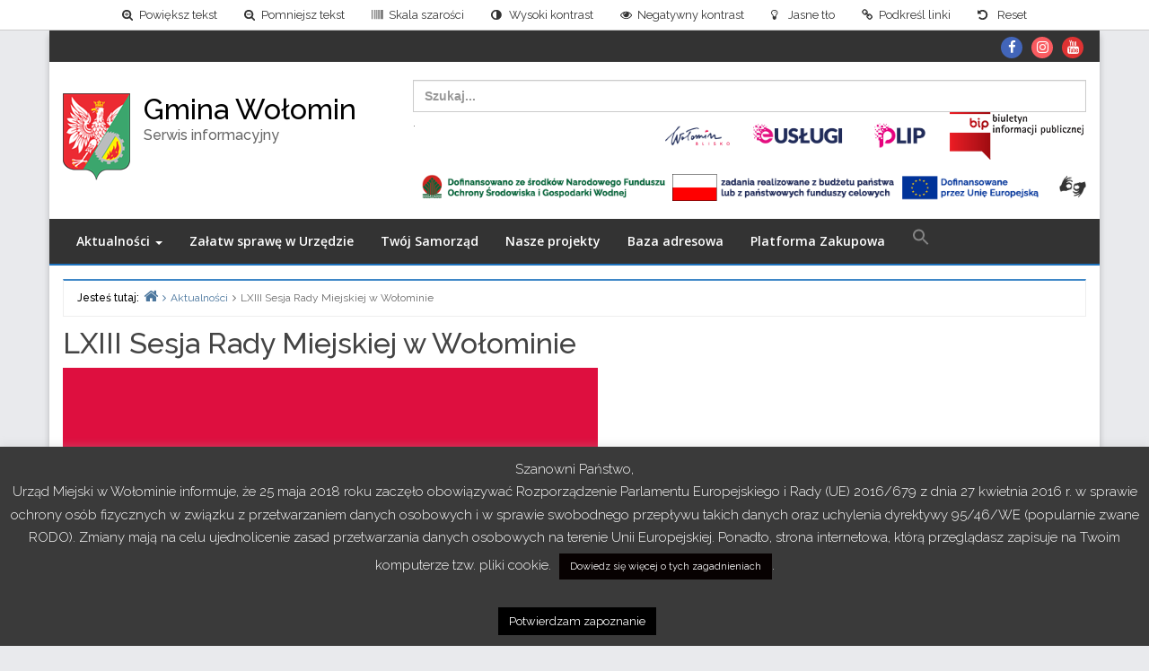

--- FILE ---
content_type: text/html; charset=UTF-8
request_url: https://wolomin.org/lxiii-sesja-rady-miejskiej-w-wolominie/
body_size: 21394
content:
<!DOCTYPE html>
<html lang="pl-PL">

<head>
<meta charset="UTF-8" />
<meta name='robots' content='index, follow, max-image-preview:large, max-snippet:-1, max-video-preview:-1' />
<meta name="viewport" content="width=device-width, initial-scale=1" />
<meta name="generator" content="Envince 1.3.0" />

	<!-- This site is optimized with the Yoast SEO plugin v23.8 - https://yoast.com/wordpress/plugins/seo/ -->
	<title>LXIII Sesja Rady Miejskiej w Wołominie - Gmina Wołomin</title>
	<link rel="canonical" href="https://wolomin.org/lxiii-sesja-rady-miejskiej-w-wolominie/" />
	<meta property="og:locale" content="pl_PL" />
	<meta property="og:type" content="article" />
	<meta property="og:title" content="LXIII Sesja Rady Miejskiej w Wołominie - Gmina Wołomin" />
	<meta property="og:description" content="Informujemy, &#380;e 23 marca 2023 r. o godz. 09:00 rozpocznie si&#281; LXIII Sesja Rady Miejskiej w Wo&#322;ominie. Obrady b&#281;dzie mo&#380;na &#347;ledzi&#263; na &#380;ywo za po&#347;rednictwem portalu eSesja (link do portalu). Porz&#261;dek obrad dost&#281;pny jest w portalu eSesja (link do porz&#261;dku obrad)." />
	<meta property="og:url" content="https://wolomin.org/lxiii-sesja-rady-miejskiej-w-wolominie/" />
	<meta property="og:site_name" content="Gmina Wołomin" />
	<meta property="article:publisher" content="https://www.facebook.com/wolomin/?fref=ts" />
	<meta property="article:published_time" content="2023-03-17T11:11:09+00:00" />
	<meta property="og:image" content="https://wolomin.org/wp-content/uploads/2021/11/Sesja-Rady-Miejskiej-w-Wolominie.png" />
	<meta property="og:image:width" content="940" />
	<meta property="og:image:height" content="788" />
	<meta property="og:image:type" content="image/png" />
	<meta name="author" content="P. D." />
	<meta name="twitter:card" content="summary_large_image" />
	<meta name="twitter:label1" content="Napisane przez" />
	<meta name="twitter:data1" content="P. D." />
	<meta name="twitter:label2" content="Szacowany czas czytania" />
	<meta name="twitter:data2" content="1 minuta" />
	<script type="application/ld+json" class="yoast-schema-graph">{"@context":"https://schema.org","@graph":[{"@type":"Article","@id":"https://wolomin.org/lxiii-sesja-rady-miejskiej-w-wolominie/#article","isPartOf":{"@id":"https://wolomin.org/lxiii-sesja-rady-miejskiej-w-wolominie/"},"author":{"name":"P. D.","@id":"https://wolomin.org/#/schema/person/6013d02dd54a320cabb44b1e23ecad1b"},"headline":"LXIII Sesja Rady Miejskiej w Wołominie","datePublished":"2023-03-17T11:11:09+00:00","dateModified":"2023-03-17T11:11:09+00:00","mainEntityOfPage":{"@id":"https://wolomin.org/lxiii-sesja-rady-miejskiej-w-wolominie/"},"wordCount":52,"publisher":{"@id":"https://wolomin.org/#organization"},"image":{"@id":"https://wolomin.org/lxiii-sesja-rady-miejskiej-w-wolominie/#primaryimage"},"thumbnailUrl":"https://wolomin.org/wp-content/uploads/2021/11/Sesja-Rady-Miejskiej-w-Wolominie.png","keywords":["gmina Wołomin","obrady","Sesja RM","Wołomin"],"articleSection":["Aktualności"],"inLanguage":"pl-PL"},{"@type":"WebPage","@id":"https://wolomin.org/lxiii-sesja-rady-miejskiej-w-wolominie/","url":"https://wolomin.org/lxiii-sesja-rady-miejskiej-w-wolominie/","name":"LXIII Sesja Rady Miejskiej w Wołominie - Gmina Wołomin","isPartOf":{"@id":"https://wolomin.org/#website"},"primaryImageOfPage":{"@id":"https://wolomin.org/lxiii-sesja-rady-miejskiej-w-wolominie/#primaryimage"},"image":{"@id":"https://wolomin.org/lxiii-sesja-rady-miejskiej-w-wolominie/#primaryimage"},"thumbnailUrl":"https://wolomin.org/wp-content/uploads/2021/11/Sesja-Rady-Miejskiej-w-Wolominie.png","datePublished":"2023-03-17T11:11:09+00:00","dateModified":"2023-03-17T11:11:09+00:00","breadcrumb":{"@id":"https://wolomin.org/lxiii-sesja-rady-miejskiej-w-wolominie/#breadcrumb"},"inLanguage":"pl-PL","potentialAction":[{"@type":"ReadAction","target":["https://wolomin.org/lxiii-sesja-rady-miejskiej-w-wolominie/"]}]},{"@type":"ImageObject","inLanguage":"pl-PL","@id":"https://wolomin.org/lxiii-sesja-rady-miejskiej-w-wolominie/#primaryimage","url":"https://wolomin.org/wp-content/uploads/2021/11/Sesja-Rady-Miejskiej-w-Wolominie.png","contentUrl":"https://wolomin.org/wp-content/uploads/2021/11/Sesja-Rady-Miejskiej-w-Wolominie.png","width":940,"height":788,"caption":"sesja rady miejskiej"},{"@type":"BreadcrumbList","@id":"https://wolomin.org/lxiii-sesja-rady-miejskiej-w-wolominie/#breadcrumb","itemListElement":[{"@type":"ListItem","position":1,"name":"Strona główna","item":"https://wolomin.org/"},{"@type":"ListItem","position":2,"name":"LXIII Sesja Rady Miejskiej w Wołominie"}]},{"@type":"WebSite","@id":"https://wolomin.org/#website","url":"https://wolomin.org/","name":"Gmina Wołomin","description":"Serwis informacyjny","publisher":{"@id":"https://wolomin.org/#organization"},"potentialAction":[{"@type":"SearchAction","target":{"@type":"EntryPoint","urlTemplate":"https://wolomin.org/?s={search_term_string}"},"query-input":{"@type":"PropertyValueSpecification","valueRequired":true,"valueName":"search_term_string"}}],"inLanguage":"pl-PL"},{"@type":"Organization","@id":"https://wolomin.org/#organization","name":"Gmina Wołomin","url":"https://wolomin.org/","logo":{"@type":"ImageObject","inLanguage":"pl-PL","@id":"https://wolomin.org/#/schema/logo/image/","url":"https://wolomin.org/wp-content/uploads/2016/08/POL_Wołomin_COA_1.svg_.png","contentUrl":"https://wolomin.org/wp-content/uploads/2016/08/POL_Wołomin_COA_1.svg_.png","width":75,"height":97,"caption":"Gmina Wołomin"},"image":{"@id":"https://wolomin.org/#/schema/logo/image/"},"sameAs":["https://www.facebook.com/wolomin/?fref=ts","https://www.instagram.com/gmina_wolomin/","https://www.youtube.com/channel/UCvuEugnInLOidWJvpeEKZig"]},{"@type":"Person","@id":"https://wolomin.org/#/schema/person/6013d02dd54a320cabb44b1e23ecad1b","name":"P. D.","image":{"@type":"ImageObject","inLanguage":"pl-PL","@id":"https://wolomin.org/#/schema/person/image/","url":"https://secure.gravatar.com/avatar/24093f85affe2d8d1c4b55b5d526ef5a?s=96&d=mm&r=g","contentUrl":"https://secure.gravatar.com/avatar/24093f85affe2d8d1c4b55b5d526ef5a?s=96&d=mm&r=g","caption":"P. D."},"url":"https://wolomin.org/author/paulina-dzierzanowska/"}]}</script>
	<!-- / Yoast SEO plugin. -->


<link rel='dns-prefetch' href='//www.googletagmanager.com' />
<link rel='dns-prefetch' href='//fonts.googleapis.com' />
<link rel="alternate" type="application/rss+xml" title="Gmina Wołomin &raquo; Kanał z wpisami" href="https://wolomin.org/feed/" />
<link rel="alternate" type="application/rss+xml" title="Gmina Wołomin &raquo; Kanał z komentarzami" href="https://wolomin.org/comments/feed/" />
<script type="text/javascript">
/* <![CDATA[ */
window._wpemojiSettings = {"baseUrl":"https:\/\/s.w.org\/images\/core\/emoji\/15.0.3\/72x72\/","ext":".png","svgUrl":"https:\/\/s.w.org\/images\/core\/emoji\/15.0.3\/svg\/","svgExt":".svg","source":{"concatemoji":"https:\/\/wolomin.org\/wp-includes\/js\/wp-emoji-release.min.js?ver=1ed4e7f267afebf7b87ea45a5051ffe1"}};
/*! This file is auto-generated */
!function(i,n){var o,s,e;function c(e){try{var t={supportTests:e,timestamp:(new Date).valueOf()};sessionStorage.setItem(o,JSON.stringify(t))}catch(e){}}function p(e,t,n){e.clearRect(0,0,e.canvas.width,e.canvas.height),e.fillText(t,0,0);var t=new Uint32Array(e.getImageData(0,0,e.canvas.width,e.canvas.height).data),r=(e.clearRect(0,0,e.canvas.width,e.canvas.height),e.fillText(n,0,0),new Uint32Array(e.getImageData(0,0,e.canvas.width,e.canvas.height).data));return t.every(function(e,t){return e===r[t]})}function u(e,t,n){switch(t){case"flag":return n(e,"\ud83c\udff3\ufe0f\u200d\u26a7\ufe0f","\ud83c\udff3\ufe0f\u200b\u26a7\ufe0f")?!1:!n(e,"\ud83c\uddfa\ud83c\uddf3","\ud83c\uddfa\u200b\ud83c\uddf3")&&!n(e,"\ud83c\udff4\udb40\udc67\udb40\udc62\udb40\udc65\udb40\udc6e\udb40\udc67\udb40\udc7f","\ud83c\udff4\u200b\udb40\udc67\u200b\udb40\udc62\u200b\udb40\udc65\u200b\udb40\udc6e\u200b\udb40\udc67\u200b\udb40\udc7f");case"emoji":return!n(e,"\ud83d\udc26\u200d\u2b1b","\ud83d\udc26\u200b\u2b1b")}return!1}function f(e,t,n){var r="undefined"!=typeof WorkerGlobalScope&&self instanceof WorkerGlobalScope?new OffscreenCanvas(300,150):i.createElement("canvas"),a=r.getContext("2d",{willReadFrequently:!0}),o=(a.textBaseline="top",a.font="600 32px Arial",{});return e.forEach(function(e){o[e]=t(a,e,n)}),o}function t(e){var t=i.createElement("script");t.src=e,t.defer=!0,i.head.appendChild(t)}"undefined"!=typeof Promise&&(o="wpEmojiSettingsSupports",s=["flag","emoji"],n.supports={everything:!0,everythingExceptFlag:!0},e=new Promise(function(e){i.addEventListener("DOMContentLoaded",e,{once:!0})}),new Promise(function(t){var n=function(){try{var e=JSON.parse(sessionStorage.getItem(o));if("object"==typeof e&&"number"==typeof e.timestamp&&(new Date).valueOf()<e.timestamp+604800&&"object"==typeof e.supportTests)return e.supportTests}catch(e){}return null}();if(!n){if("undefined"!=typeof Worker&&"undefined"!=typeof OffscreenCanvas&&"undefined"!=typeof URL&&URL.createObjectURL&&"undefined"!=typeof Blob)try{var e="postMessage("+f.toString()+"("+[JSON.stringify(s),u.toString(),p.toString()].join(",")+"));",r=new Blob([e],{type:"text/javascript"}),a=new Worker(URL.createObjectURL(r),{name:"wpTestEmojiSupports"});return void(a.onmessage=function(e){c(n=e.data),a.terminate(),t(n)})}catch(e){}c(n=f(s,u,p))}t(n)}).then(function(e){for(var t in e)n.supports[t]=e[t],n.supports.everything=n.supports.everything&&n.supports[t],"flag"!==t&&(n.supports.everythingExceptFlag=n.supports.everythingExceptFlag&&n.supports[t]);n.supports.everythingExceptFlag=n.supports.everythingExceptFlag&&!n.supports.flag,n.DOMReady=!1,n.readyCallback=function(){n.DOMReady=!0}}).then(function(){return e}).then(function(){var e;n.supports.everything||(n.readyCallback(),(e=n.source||{}).concatemoji?t(e.concatemoji):e.wpemoji&&e.twemoji&&(t(e.twemoji),t(e.wpemoji)))}))}((window,document),window._wpemojiSettings);
/* ]]> */
</script>
<link rel='stylesheet' id='gds_assets_css-css' href='https://wolomin.org/wp-content/plugins/gds-calendar/css/style.css?ver=1ed4e7f267afebf7b87ea45a5051ffe1' type='text/css' media='all' />
<link rel='stylesheet' id='mec-select2-style-css' href='https://wolomin.org/wp-content/plugins/modern-events-calendar-lite/assets/packages/select2/select2.min.css?ver=6.4.5' type='text/css' media='all' />
<link rel='stylesheet' id='mec-font-icons-css' href='https://wolomin.org/wp-content/plugins/modern-events-calendar-lite/assets/css/iconfonts.css?ver=1ed4e7f267afebf7b87ea45a5051ffe1' type='text/css' media='all' />
<link rel='stylesheet' id='mec-frontend-style-css' href='https://wolomin.org/wp-content/plugins/modern-events-calendar-lite/assets/css/frontend.min.css?ver=6.4.5' type='text/css' media='all' />
<link rel='stylesheet' id='mec-tooltip-style-css' href='https://wolomin.org/wp-content/plugins/modern-events-calendar-lite/assets/packages/tooltip/tooltip.css?ver=1ed4e7f267afebf7b87ea45a5051ffe1' type='text/css' media='all' />
<link rel='stylesheet' id='mec-tooltip-shadow-style-css' href='https://wolomin.org/wp-content/plugins/modern-events-calendar-lite/assets/packages/tooltip/tooltipster-sideTip-shadow.min.css?ver=1ed4e7f267afebf7b87ea45a5051ffe1' type='text/css' media='all' />
<link rel='stylesheet' id='featherlight-css' href='https://wolomin.org/wp-content/plugins/modern-events-calendar-lite/assets/packages/featherlight/featherlight.css?ver=1ed4e7f267afebf7b87ea45a5051ffe1' type='text/css' media='all' />
<link rel='stylesheet' id='mec-google-fonts-css' href='//fonts.googleapis.com/css?family=Montserrat%3A400%2C700%7CRoboto%3A100%2C300%2C400%2C700&#038;ver=1ed4e7f267afebf7b87ea45a5051ffe1' type='text/css' media='all' />
<link rel='stylesheet' id='mec-lity-style-css' href='https://wolomin.org/wp-content/plugins/modern-events-calendar-lite/assets/packages/lity/lity.min.css?ver=1ed4e7f267afebf7b87ea45a5051ffe1' type='text/css' media='all' />
<link rel='stylesheet' id='mec-general-calendar-style-css' href='https://wolomin.org/wp-content/plugins/modern-events-calendar-lite/assets/css/mec-general-calendar.css?ver=1ed4e7f267afebf7b87ea45a5051ffe1' type='text/css' media='all' />
<link rel='stylesheet' id='envince-googlefonts-css' href='//fonts.googleapis.com/css?family=Raleway%7COpen+Sans&#038;ver=1ed4e7f267afebf7b87ea45a5051ffe1' type='text/css' media='all' />
<link rel='stylesheet' id='bootstrap-css' href='https://wolomin.org/wp-content/themes/envince/css/bootstrap.min.css?ver=1ed4e7f267afebf7b87ea45a5051ffe1' type='text/css' media='all' />
<link rel='stylesheet' id='font-awesome-css' href='https://wolomin.org/wp-content/themes/envince/css/font-awesome.min.css?ver=1ed4e7f267afebf7b87ea45a5051ffe1' type='text/css' media='all' />
<link rel='stylesheet' id='gallery-css' href='https://wolomin.org/wp-content/themes/envince/library/css/gallery.min.css?ver=1ed4e7f267afebf7b87ea45a5051ffe1' type='text/css' media='all' />
<link rel='stylesheet' id='parent-css' href='https://wolomin.org/wp-content/themes/envince/style.css?ver=1ed4e7f267afebf7b87ea45a5051ffe1' type='text/css' media='all' />
<link rel='stylesheet' id='style-css' href='https://wolomin.org/wp-content/themes/envince-child/style.css?ver=1ed4e7f267afebf7b87ea45a5051ffe1' type='text/css' media='all' />
<style id='wp-emoji-styles-inline-css' type='text/css'>

	img.wp-smiley, img.emoji {
		display: inline !important;
		border: none !important;
		box-shadow: none !important;
		height: 1em !important;
		width: 1em !important;
		margin: 0 0.07em !important;
		vertical-align: -0.1em !important;
		background: none !important;
		padding: 0 !important;
	}
</style>
<style id='noptin-email-optin-style-inline-css' type='text/css'>
.wp-block-noptin-email-optin{align-items:center;box-sizing:border-box;display:flex;justify-content:center;min-height:280px;padding:20px;position:relative;text-align:center}.wp-block-noptin-email-optin *{box-sizing:border-box}.wp-block-noptin-email-optin form{width:100%}.wp-block-noptin-email-optin.is-style-noptin-flex .noptin-block-form-footer{align-items:center;display:flex;gap:10px;justify-content:center}.wp-block-noptin-email-optin.is-style-noptin-flex .noptin-block-form-footer .noptin_form_input_email{flex-grow:1;min-width:0}.wp-block-noptin-email-optin.is-style-noptin-flex .noptin-block-form-footer .noptin_form_submit{flex-shrink:1;margin-top:0}:where(.wp-block-noptin-email-optin:not(.is-style-noptin-unstyled)) input.noptin_form_input_email{background-clip:padding-box;background-color:#fff;border:1px solid #ced4da;border-radius:.25rem;box-shadow:none;color:#495057;font-size:1rem;font-weight:300;line-height:1.6;min-height:calc(1.6em + .9rem + 2px);padding:.45rem 1.2rem;transition:border-color .15s ease-in-out,box-shadow .15s ease-in-out}:where(.wp-block-noptin-email-optin:not(.is-style-noptin-unstyled)) input.noptin_form_input_email:focus{background-color:#fff;border-color:#73b1e9;color:#495057;outline:0}:where(.wp-block-noptin-email-optin:not(.is-style-noptin-unstyled)) .noptin_form_submit{background-clip:padding-box;background-color:#1e73be;border:1px solid transparent;border-radius:.25rem;box-shadow:none;color:#fff;font-size:1rem;font-weight:400;line-height:1.6;padding:.45rem 1.2rem;transition:color .15s ease-in-out,background-color .15s ease-in-out,border-color .15s ease-in-out,box-shadow .15s ease-in-out}:where(.wp-block-noptin-email-optin:not(.is-style-noptin-unstyled)) .noptin_form_submit:focus,:where(.wp-block-noptin-email-optin:not(.is-style-noptin-unstyled)) .noptin_form_submit:hover{box-shadow:0 .5rem 1rem rgba(0,0,0,.15)}.wp-block-noptin-email-optin:not(.is-style-noptin-unstyled) .noptin_form_title{font-size:23px;font-weight:700;line-height:1.4125;margin-bottom:10px;margin-top:16px;padding-top:4px}.wp-block-noptin-email-optin:not(.is-style-noptin-unstyled) .noptin_form_description{font-size:16px;line-height:1.3;margin-bottom:10px}.wp-block-noptin-email-optin:not(.is-style-noptin-unstyled) input.noptin_form_input_email{display:block;margin:0;width:100%}.wp-block-noptin-email-optin:not(.is-style-noptin-unstyled) input.noptin_form_input_email::-ms-expand{background-color:transparent;border:0}.wp-block-noptin-email-optin:not(.is-style-noptin-unstyled) .noptin_form_submit{display:block;flex:1 0 0;margin-top:10px;position:relative;text-align:center;text-transform:none;-webkit-user-select:none;-moz-user-select:none;user-select:none;vertical-align:middle;width:100%}.wp-block-noptin-email-optin:not(.is-style-noptin-unstyled) .noptin_form_submit:focus,.wp-block-noptin-email-optin:not(.is-style-noptin-unstyled) .noptin_form_submit:hover{outline:0!important}.noptin-block-form-header:empty{display:none}.noptin-submitting{opacity:.5;pointer-events:none;position:relative}.noptin-submitting:after{animation:noptin-spin 1s linear infinite;border:3px solid rgba(0,0,0,.3);border-radius:50%;border-top-color:#3498db;content:"";height:30px;left:50%;position:absolute;top:50%;transform:translate(-50%,-50%);width:30px}.noptin-submitting button[type=submit],.noptin-submitting input[type=submit]{cursor:not-allowed;opacity:.5}@keyframes noptin-spin{0%{transform:translate(-50%,-50%) rotate(0deg)}to{transform:translate(-50%,-50%) rotate(1turn)}}.noptin-alert{border:1px solid transparent;border-radius:.25rem;clear:both;font-size:.8em;margin-bottom:1rem;margin-top:1rem;padding:.75rem 1.25rem}.noptin-error{background-color:#f8d7da;border-color:#f5c6cb;color:#721c24}.noptin-success{background-color:#d4edda;border-color:#c3e6cb;color:#155724}

</style>
<link rel='stylesheet' id='noptin-form-css' href='https://wolomin.org/wp-content/plugins/newsletter-optin-box/build/Forms/assets/css/style-form.css?ver=c66b00a696586adc8712' type='text/css' media='all' />
<link rel='stylesheet' id='cookie-law-info-css' href='https://wolomin.org/wp-content/plugins/cookie-law-info/legacy/public/css/cookie-law-info-public.css?ver=3.1.8' type='text/css' media='all' />
<link rel='stylesheet' id='cookie-law-info-gdpr-css' href='https://wolomin.org/wp-content/plugins/cookie-law-info/legacy/public/css/cookie-law-info-gdpr.css?ver=3.1.8' type='text/css' media='all' />
<link rel='stylesheet' id='select2-css' href='https://wolomin.org/wp-content/plugins/e-rezerwacje/public/css/select2.min.css?ver=1.0.1695910740' type='text/css' media='all' />
<link rel='stylesheet' id='line-awesome-css' href='https://wolomin.org/wp-content/plugins/e-rezerwacje/public/css/line-awesome/css/line-awesome.min.css?ver=1.0.1695910740' type='text/css' media='all' />
<link rel='stylesheet' id='e-rezerwacje-css' href='https://wolomin.org/wp-content/plugins/e-rezerwacje/public/css/e-rezerwacje-public.css?ver=1.0.1695910740' type='text/css' media='all' />
<link rel='stylesheet' id='e-uslugi-css' href='https://wolomin.org/wp-content/plugins/e-uslugi/public/css/e-uslugi-public.css?ver=1.0.1' type='text/css' media='all' />
<link rel='stylesheet' id='e-uslugi-line-awesome-css' href='https://wolomin.org/wp-content/plugins/e-uslugi/public/css/line-awesome/css/line-awesome.css?ver=1.0.1' type='text/css' media='all' />
<link rel='stylesheet' id='dashicons-css' href='https://wolomin.org/wp-includes/css/dashicons.min.css?ver=1ed4e7f267afebf7b87ea45a5051ffe1' type='text/css' media='all' />
<link rel='stylesheet' id='responsive-lightbox-swipebox-css' href='https://wolomin.org/wp-content/plugins/responsive-lightbox/assets/swipebox/swipebox.min.css?ver=2.4.8' type='text/css' media='all' />
<link rel='stylesheet' id='awesome-admin-css' href='https://wolomin.org/wp-content/plugins/tf-numbers-number-counter-animaton/assets/css/font-awesome.min.css?ver=1' type='text/css' media='all' />
<link rel='stylesheet' id='tf_numbers-style-css' href='https://wolomin.org/wp-content/plugins/tf-numbers-number-counter-animaton/assets/css/style.css?ver=1' type='text/css' media='all' />
<link rel='stylesheet' id='ivory-search-styles-css' href='https://wolomin.org/wp-content/plugins/add-search-to-menu/public/css/ivory-search.min.css?ver=5.5.7' type='text/css' media='all' />
<link rel='stylesheet' id='parent-style-css' href='https://wolomin.org/wp-content/themes/envince/style.css?ver=1ed4e7f267afebf7b87ea45a5051ffe1' type='text/css' media='all' />
<link rel='stylesheet' id='tablepress-default-css' href='https://wolomin.org/wp-content/plugins/tablepress/css/build/default.css?ver=2.4.4' type='text/css' media='all' />
<link rel='stylesheet' id='pojo-a11y-css' href='https://wolomin.org/wp-content/plugins/pojo-accessibility/assets/css/style.min.css?ver=1.0.0' type='text/css' media='all' />
<script type="text/javascript" src="https://wolomin.org/wp-content/plugins/gds-calendar/js/moment.min.js?ver=1ed4e7f267afebf7b87ea45a5051ffe1" id="moment_js-js"></script>
<script type="text/javascript" src="https://wolomin.org/wp-content/plugins/gds-calendar/js/app.js?ver=1ed4e7f267afebf7b87ea45a5051ffe1" id="gds_calendar_js-js"></script>
<script type="text/javascript" src="https://wolomin.org/wp-includes/js/jquery/jquery.min.js?ver=3.7.1" id="jquery-core-js"></script>
<script type="text/javascript" src="https://wolomin.org/wp-includes/js/jquery/jquery-migrate.min.js?ver=3.4.1" id="jquery-migrate-js"></script>
<script type="text/javascript" src="https://wolomin.org/wp-content/plugins/modern-events-calendar-lite/assets/js/mec-general-calendar.js?ver=6.4.5" id="mec-general-calendar-script-js"></script>
<script type="text/javascript" id="mec-frontend-script-js-extra">
/* <![CDATA[ */
var mecdata = {"day":"dzie\u0144","days":"dni","hour":"godzina","hours":"godzin","minute":"minuta","minutes":"minut","second":"sekunda","seconds":"sekund","elementor_edit_mode":"no","recapcha_key":"","ajax_url":"https:\/\/wolomin.org\/wp-admin\/admin-ajax.php","fes_nonce":"7d49696ac0","current_year":"2026","current_month":"01","datepicker_format":"yy-mm-dd"};
/* ]]> */
</script>
<script type="text/javascript" src="https://wolomin.org/wp-content/plugins/modern-events-calendar-lite/assets/js/frontend.js?ver=6.4.5" id="mec-frontend-script-js"></script>
<script type="text/javascript" src="https://wolomin.org/wp-content/plugins/modern-events-calendar-lite/assets/js/events.js?ver=6.4.5" id="mec-events-script-js"></script>
<script type="text/javascript" src="https://wolomin.org/wp-content/themes/envince/js/jquery.bxslider.min.js" id="envince-bxslider-js"></script>
<script type="text/javascript" id="cookie-law-info-js-extra">
/* <![CDATA[ */
var Cli_Data = {"nn_cookie_ids":[],"cookielist":[],"non_necessary_cookies":[],"ccpaEnabled":"","ccpaRegionBased":"","ccpaBarEnabled":"","strictlyEnabled":["necessary","obligatoire"],"ccpaType":"gdpr","js_blocking":"","custom_integration":"","triggerDomRefresh":"","secure_cookies":""};
var cli_cookiebar_settings = {"animate_speed_hide":"500","animate_speed_show":"500","background":"#3a3a3a","border":"#444","border_on":"","button_1_button_colour":"#000","button_1_button_hover":"#000000","button_1_link_colour":"#fff","button_1_as_button":"1","button_1_new_win":"","button_2_button_colour":"#070101","button_2_button_hover":"#060101","button_2_link_colour":"#ffffff","button_2_as_button":"1","button_2_hidebar":"","button_3_button_colour":"#000","button_3_button_hover":"#000000","button_3_link_colour":"#fff","button_3_as_button":"1","button_3_new_win":"1","button_4_button_colour":"#000","button_4_button_hover":"#000000","button_4_link_colour":"#fff","button_4_as_button":"1","button_7_button_colour":"#61a229","button_7_button_hover":"#4e8221","button_7_link_colour":"#fff","button_7_as_button":"1","button_7_new_win":"","font_family":"inherit","header_fix":"","notify_animate_hide":"1","notify_animate_show":"","notify_div_id":"#cookie-law-info-bar","notify_position_horizontal":"right","notify_position_vertical":"bottom","scroll_close":"","scroll_close_reload":"","accept_close_reload":"","reject_close_reload":"","showagain_tab":"1","showagain_background":"#fff","showagain_border":"#000","showagain_div_id":"#cookie-law-info-again","showagain_x_position":"100px","text":"#ffffff","show_once_yn":"","show_once":"10000","logging_on":"","as_popup":"","popup_overlay":"1","bar_heading_text":"","cookie_bar_as":"banner","popup_showagain_position":"bottom-right","widget_position":"left"};
var log_object = {"ajax_url":"https:\/\/wolomin.org\/wp-admin\/admin-ajax.php"};
/* ]]> */
</script>
<script type="text/javascript" src="https://wolomin.org/wp-content/plugins/cookie-law-info/legacy/public/js/cookie-law-info-public.js?ver=3.1.8" id="cookie-law-info-js"></script>
<script type="text/javascript" src="https://wolomin.org/wp-content/plugins/e-rezerwacje/public/js/select2.min.js?ver=1.0.1695910740" id="select2-js"></script>
<script type="text/javascript" src="https://wolomin.org/wp-content/plugins/e-rezerwacje/public/js/select2_i18n_pl.min.js?ver=1.0.1695910740" id="select2_i18n_pl-js"></script>
<script type="text/javascript" id="e-rezerwacje-js-extra">
/* <![CDATA[ */
var ajax_object = {"ajaxurl":"https:\/\/wolomin.org\/wp-admin\/admin-ajax.php","nonce":"24c1e05868"};
/* ]]> */
</script>
<script type="text/javascript" src="https://wolomin.org/wp-content/plugins/e-rezerwacje/public/js/e-rezerwacje-public.js?ver=1.0.1695910740" id="e-rezerwacje-js"></script>
<script type="text/javascript" id="e-uslugi-js-extra">
/* <![CDATA[ */
var ajax_object = {"ajaxurl":"https:\/\/wolomin.org\/wp-admin\/admin-ajax.php"};
/* ]]> */
</script>
<script type="text/javascript" src="https://wolomin.org/wp-content/plugins/e-uslugi/public/js/e-uslugi-public.js?ver=1.0.1" id="e-uslugi-js"></script>
<script type="text/javascript" src="https://wolomin.org/wp-content/plugins/responsive-lightbox/assets/swipebox/jquery.swipebox.min.js?ver=2.4.8" id="responsive-lightbox-swipebox-js"></script>
<script type="text/javascript" src="https://wolomin.org/wp-includes/js/underscore.min.js?ver=1.13.4" id="underscore-js"></script>
<script type="text/javascript" src="https://wolomin.org/wp-content/plugins/responsive-lightbox/assets/infinitescroll/infinite-scroll.pkgd.min.js?ver=1ed4e7f267afebf7b87ea45a5051ffe1" id="responsive-lightbox-infinite-scroll-js"></script>
<script type="text/javascript" id="responsive-lightbox-js-before">
/* <![CDATA[ */
var rlArgs = {"script":"swipebox","selector":"lightbox","customEvents":"","activeGalleries":true,"animation":true,"hideCloseButtonOnMobile":false,"removeBarsOnMobile":false,"hideBars":true,"hideBarsDelay":5000,"videoMaxWidth":1080,"useSVG":true,"loopAtEnd":false,"woocommerce_gallery":false,"ajaxurl":"https:\/\/wolomin.org\/wp-admin\/admin-ajax.php","nonce":"f16cd554b5","preview":false,"postId":39351,"scriptExtension":false};
/* ]]> */
</script>
<script type="text/javascript" src="https://wolomin.org/wp-content/plugins/responsive-lightbox/js/front.js?ver=2.4.8" id="responsive-lightbox-js"></script>
<script type="text/javascript" src="https://wolomin.org/wp-content/plugins/tf-numbers-number-counter-animaton/assets/js/tf_numbers.js?ver=1" id="tf_numbers-js"></script>

<!-- Google tag (gtag.js) snippet added by Site Kit -->

<!-- Google Analytics snippet added by Site Kit -->
<script type="text/javascript" src="https://www.googletagmanager.com/gtag/js?id=GT-5DDM7FRN" id="google_gtagjs-js" async></script>
<script type="text/javascript" id="google_gtagjs-js-after">
/* <![CDATA[ */
window.dataLayer = window.dataLayer || [];function gtag(){dataLayer.push(arguments);}
gtag("set","linker",{"domains":["wolomin.org"]});
gtag("js", new Date());
gtag("set", "developer_id.dZTNiMT", true);
gtag("config", "GT-5DDM7FRN");
/* ]]> */
</script>

<!-- End Google tag (gtag.js) snippet added by Site Kit -->
<link rel="https://api.w.org/" href="https://wolomin.org/wp-json/" /><link rel="alternate" title="JSON" type="application/json" href="https://wolomin.org/wp-json/wp/v2/posts/39351" /><link rel="EditURI" type="application/rsd+xml" title="RSD" href="https://wolomin.org/xmlrpc.php?rsd" />

<link rel='shortlink' href='https://wolomin.org/?p=39351' />
<link rel="alternate" title="oEmbed (JSON)" type="application/json+oembed" href="https://wolomin.org/wp-json/oembed/1.0/embed?url=https%3A%2F%2Fwolomin.org%2Flxiii-sesja-rady-miejskiej-w-wolominie%2F" />
<link rel="alternate" title="oEmbed (XML)" type="text/xml+oembed" href="https://wolomin.org/wp-json/oembed/1.0/embed?url=https%3A%2F%2Fwolomin.org%2Flxiii-sesja-rady-miejskiej-w-wolominie%2F&#038;format=xml" />
<meta name="generator" content="Site Kit by Google 1.139.0" /><script type="text/javascript">
(function(url){
	if(/(?:Chrome\/26\.0\.1410\.63 Safari\/537\.31|WordfenceTestMonBot)/.test(navigator.userAgent)){ return; }
	var addEvent = function(evt, handler) {
		if (window.addEventListener) {
			document.addEventListener(evt, handler, false);
		} else if (window.attachEvent) {
			document.attachEvent('on' + evt, handler);
		}
	};
	var removeEvent = function(evt, handler) {
		if (window.removeEventListener) {
			document.removeEventListener(evt, handler, false);
		} else if (window.detachEvent) {
			document.detachEvent('on' + evt, handler);
		}
	};
	var evts = 'contextmenu dblclick drag dragend dragenter dragleave dragover dragstart drop keydown keypress keyup mousedown mousemove mouseout mouseover mouseup mousewheel scroll'.split(' ');
	var logHuman = function() {
		if (window.wfLogHumanRan) { return; }
		window.wfLogHumanRan = true;
		var wfscr = document.createElement('script');
		wfscr.type = 'text/javascript';
		wfscr.async = true;
		wfscr.src = url + '&r=' + Math.random();
		(document.getElementsByTagName('head')[0]||document.getElementsByTagName('body')[0]).appendChild(wfscr);
		for (var i = 0; i < evts.length; i++) {
			removeEvent(evts[i], logHuman);
		}
	};
	for (var i = 0; i < evts.length; i++) {
		addEvent(evts[i], logHuman);
	}
})('//wolomin.org/?wordfence_lh=1&hid=2D89AA21B6696C9F2D2BB64E520B86DD');
</script>
<style type="text/css" id="custom-colors-css">a, .wp-playlist-light .wp-playlist-playing { color: rgba( 30, 115, 190, 0.75 ); } a:hover, a:focus, font-headlines, .navbar > .container .navbar-brand, legend, mark, .comment-respond .required, pre,.form-allowed-tags code, pre code,.wp-playlist-light .wp-playlist-item:hover,.wp-playlist-light .wp-playlist-item:focus{ color: #1e73be; } .navbar-default .navbar-nav > .active > a,.navbar-default .navbar-nav > .active > a:hover,.navbar-default .navbar-nav > .active > a:focus,.navbar-default .navbar-nav > li > a:hover,.navbar-default .navbar-nav > li > a:focus,.navbar-default .navbar-nav > .open > a,.navbar-default .navbar-nav > .open > a:hover,.navbar-default .navbar-nav > .open > a:focus,.dropdown-menu > li > a:hover,.dropdown-menu > li > a:focus,.navbar-default .navbar-nav .open .dropdown-menu > li > a:hover,.navbar-default .navbar-nav .open .dropdown-menu > li > a:focus,.dropdown-menu>.active>a, .dropdown-menu>.active>a:hover, .dropdown-menu>.active>a:focus{ background-color: #1e73be; } input[type='submit'], input[type='reset'], input[type='button'], button,.comment-reply-link, .comment-reply-login, .wp-calendar td.has-posts a, #menu-sub-terms li a,.scroll-to-top:hover, .btn-default, .label-default{ background-color: rgba( 30, 115, 190, 0.8 ); } legend, mark, .form-allowed-tags code { background-color: rgba( 30, 115, 190, 0.1 ); } input[type='submit']:hover, input[type='submit']:focus,input[type='reset']:hover, input[type='reset']:focus,input[type='button']:hover, input[type='button']:focus,button:hover, button:focus, .page-links a:hover, .page-links a:focus,.wp-calendar td.has-posts a:hover, .wp-calendar td.has-posts a:focus,.widget-title > .wrap,#comments-number > .wrap, #reply-title > .wrap,.attachment-meta-title > .wrap,.comment-reply-link:hover, .comment-reply-link:focus,.comment-reply-login:hover, .comment-reply-login:focus,.skip-link .screen-reader-text,.site-content [class*='navigation'] a:hover{ background-color: #1e73be; } ::selection { background-color: #1e73be; } legend { border-color: rgba( 30, 115, 190, 0.15 ); }, .entry-content a, .entry-summary a, .comment-content a { border-bottom-color: rgba( 30, 115, 190, 0.15 ); } .navbar.navbar-default { border-bottom-color: #1e73be; }.entry-content a:hover, .entry-content a:focus,           .entry-summary a:hover, .entry-summary a:focus,           .comment-content a:hover, .comment-content a:focus           { border-bottom-color: rgba( 30, 115, 190, 0.75 ); } body, .navbar .navbar-default, .widget-title, #comments-number, #reply-title,.attachment-meta-title { border-bottom-color: #1e73be; } blockquote { background-color: rgba( 30, 115, 190, 0.85 ); } blockquote blockquote { background-color: rgba( 30, 115, 190, 0.9 ); } .breadcrumb-trail, .navbar-nav > li > .dropdown-menu { border-top-color: rgba( 30, 115, 190, 0.85 ); } blockquote { outline-color: rgba( 30, 115, 190, 0.85); }</style>
<style type="text/css">.recentcomments a{display:inline !important;padding:0 !important;margin:0 !important;}</style><style type="text/css">
#pojo-a11y-toolbar .pojo-a11y-toolbar-toggle a{ background-color: #4054b2;	color: #ffffff;}
#pojo-a11y-toolbar .pojo-a11y-toolbar-overlay, #pojo-a11y-toolbar .pojo-a11y-toolbar-overlay ul.pojo-a11y-toolbar-items.pojo-a11y-links{ border-color: #4054b2;}
body.pojo-a11y-focusable a:focus{ outline-style: dashed !important;	outline-width: 5px !important;	outline-color: #FF0000 !important;}
#pojo-a11y-toolbar{ top: 100px !important;}
#pojo-a11y-toolbar .pojo-a11y-toolbar-overlay{ background-color: #ffffff;}
#pojo-a11y-toolbar .pojo-a11y-toolbar-overlay ul.pojo-a11y-toolbar-items li.pojo-a11y-toolbar-item a, #pojo-a11y-toolbar .pojo-a11y-toolbar-overlay p.pojo-a11y-toolbar-title{ color: #333333;}
#pojo-a11y-toolbar .pojo-a11y-toolbar-overlay ul.pojo-a11y-toolbar-items li.pojo-a11y-toolbar-item a.active{ background-color: #4054b2;	color: #ffffff;}
@media (max-width: 767px) { #pojo-a11y-toolbar { top: 50px !important; } }</style>
<style type="text/css" id="custom-header-css">body.custom-header #site-title a { color: #000000; }</style>
<style type="text/css" id="custom-background-css">body.custom-background { background: #e9eaed; }</style>

<style type="text/css" id="custom-css">
		@media (min-width: 1200px) {
			.container, #container {
				width: 1170px!important;
			}
		}
</style>
<link rel="icon" href="https://wolomin.org/wp-content/uploads/2016/08/cropped-POL_Wołomin_COA_1.svg_-32x32.png" sizes="32x32" />
<link rel="icon" href="https://wolomin.org/wp-content/uploads/2016/08/cropped-POL_Wołomin_COA_1.svg_-192x192.png" sizes="192x192" />
<link rel="apple-touch-icon" href="https://wolomin.org/wp-content/uploads/2016/08/cropped-POL_Wołomin_COA_1.svg_-180x180.png" />
<meta name="msapplication-TileImage" content="https://wolomin.org/wp-content/uploads/2016/08/cropped-POL_Wołomin_COA_1.svg_-270x270.png" />
		<style type="text/css" id="wp-custom-css">
			.panel-grid {
    margin: 0 !important;
}
.pagination {
    width: 100%;
    float: left;
    padding: 2rem 0;
    text-align: center;
}
@media screen and (min-width: 1200px) {
  #pojo-a11y-toolbar {
    z-index: 1000 !important;
		position: relative;
    width: 100%;
    display: block;
    top: 0!important;
    background: #fff;
  }
  #pojo-a11y-toolbar.pojo-a11y-toolbar-right {
    right: 0;
  }
  .pojo-a11y-toolbar-toggle,
  .pojo-a11y-toolbar-title {
    display: none !important;
  }
  #pojo-a11y-toolbar .pojo-a11y-toolbar-overlay,
  #pojo-a11y-toolbar .pojo-a11y-toolbar-overlay ul.pojo-a11y-toolbar-items.pojo-a11y-links {
    border: 0;
  }
	#pojo-a11y-toolbar .pojo-a11y-toolbar-overlay {
		width: 100%;
	}
  #pojo-a11y-toolbar .pojo-a11y-toolbar-overlay ul.pojo-a11y-toolbar-items {
    position: relative;
    z-index: 1000;
    top: 0;
    left: 0;
    width: 100%;
    background: #fff;
    display: -webkit-box;
    display: -ms-flexbox;
    display: flex;
    -webkit-box-orient: horizontal;
    -webkit-box-direction: normal;
        -ms-flex-direction: row;
            flex-direction: row;
    padding: 0;
    -webkit-box-pack: center;
        -ms-flex-pack: center;
            justify-content: center;
    border-bottom: 1px solid #ccc;
  }
}

a, .wp-playlist-light .wp-playlist-playing {
	color: #0f497d;
}

@media (min-width: 767px) {
	ul.nav li.dropdown.hover > ul.dropdown-menu {
			display: block;
	}
}

@media (max-width: 767px) {
	#sidebar-header {
		display: flex;
				flex-direction: column;
				width: 100%;
	}
}

#sidebar-header .search-field {
	box-shadow: inset 0 0 0.5rem #ccc;
    padding: 0.5rem 1rem;
}

@media (max-width: 767px) {
	#sidebar-header .search-form .label-search {
		width: 100%;
	}
	
#sidebar-header .search-field {
  	width: 100%;
    box-sizing: border-box;
    margin: 2rem 0 0;
    padding: 2rem;
	}
}
.widget_envince_onecol_posts .single-article .article-content .entry-content img, .so-panel.widget .single-article .article-content .entry-content img, .entry-content-wrapper .entry-summary img { display: none}

span.entry-category a {
	background: #1e73be;
}
.mec-calendar .mec-event-article .mec-event-detail, .mec-calendar .mec-event-article .mec-localtime-details div {
	color: #171c24;
}

.mec-color, .mec-color-before :before, .mec-color-hover:hover, .mec-wrap .mec-color, .mec-wrap .mec-color-before :before, .mec-wrap .mec-color-hover:hover {
	color: #000;
}

#footer .copyright {
	color: #fff;
}

.mec-calendar .mec-calendar-side .mec-next-month i, .mec-calendar .mec-calendar-side .mec-previous-month i {
    color: #171c24;
}

.mec-widget .mec-box-calendar.mec-calendar .mec-calendar-side .mec-next-month, .mec-widget .mec-box-calendar.mec-calendar .mec-calendar-side .mec-previous-month,
.mec-calendar .mec-table-nullday {
    color: #1e73be;
}

.mec-calendar.mec-event-calendar-classic .mec-selected-day, .mec-calendar.mec-event-calendar-classic dt.mec-selected-day:hover {
	 color: #e2001a;
}

.screen-reader-text {
	color: #000;
	background: #fff;
}

input[type='submit'], input[type='reset'], input[type='button'], button, .comment-reply-link, .comment-reply-login, .wp-calendar td.has-posts a, #menu-sub-terms li a, .scroll-to-top:hover, .btn-default, .label-default {
    background-color: #1e73be;
}

*:focus {
  outline-width: 5px !important;
}

		</style>
		<style type="text/css">.mec-wrap, .mec-wrap div:not([class^="elementor-"]), .lity-container, .mec-wrap h1, .mec-wrap h2, .mec-wrap h3, .mec-wrap h4, .mec-wrap h5, .mec-wrap h6, .entry-content .mec-wrap h1, .entry-content .mec-wrap h2, .entry-content .mec-wrap h3, .entry-content .mec-wrap h4, .entry-content .mec-wrap h5, .entry-content .mec-wrap h6, .mec-wrap .mec-totalcal-box input[type="submit"], .mec-wrap .mec-totalcal-box .mec-totalcal-view span, .mec-agenda-event-title a, .lity-content .mec-events-meta-group-booking select, .lity-content .mec-book-ticket-variation h5, .lity-content .mec-events-meta-group-booking input[type="number"], .lity-content .mec-events-meta-group-booking input[type="text"], .lity-content .mec-events-meta-group-booking input[type="email"],.mec-organizer-item a, .mec-single-event .mec-events-meta-group-booking ul.mec-book-tickets-container li.mec-book-ticket-container label { font-family: "Montserrat", -apple-system, BlinkMacSystemFont, "Segoe UI", Roboto, sans-serif;}.mec-event-content p, .mec-search-bar-result .mec-event-detail{ font-family: Roboto, sans-serif;} .mec-wrap .mec-totalcal-box input, .mec-wrap .mec-totalcal-box select, .mec-checkboxes-search .mec-searchbar-category-wrap, .mec-wrap .mec-totalcal-box .mec-totalcal-view span { font-family: "Roboto", Helvetica, Arial, sans-serif; }.mec-event-grid-modern .event-grid-modern-head .mec-event-day, .mec-event-list-minimal .mec-time-details, .mec-event-list-minimal .mec-event-detail, .mec-event-list-modern .mec-event-detail, .mec-event-grid-minimal .mec-time-details, .mec-event-grid-minimal .mec-event-detail, .mec-event-grid-simple .mec-event-detail, .mec-event-cover-modern .mec-event-place, .mec-event-cover-clean .mec-event-place, .mec-calendar .mec-event-article .mec-localtime-details div, .mec-calendar .mec-event-article .mec-event-detail, .mec-calendar.mec-calendar-daily .mec-calendar-d-top h2, .mec-calendar.mec-calendar-daily .mec-calendar-d-top h3, .mec-toggle-item-col .mec-event-day, .mec-weather-summary-temp { font-family: "Roboto", sans-serif; } .mec-fes-form, .mec-fes-list, .mec-fes-form input, .mec-event-date .mec-tooltip .box, .mec-event-status .mec-tooltip .box, .ui-datepicker.ui-widget, .mec-fes-form button[type="submit"].mec-fes-sub-button, .mec-wrap .mec-timeline-events-container p, .mec-wrap .mec-timeline-events-container h4, .mec-wrap .mec-timeline-events-container div, .mec-wrap .mec-timeline-events-container a, .mec-wrap .mec-timeline-events-container span { font-family: -apple-system, BlinkMacSystemFont, "Segoe UI", Roboto, sans-serif !important; }</style>			<style type="text/css">
					</style>
		</head>

<body data-rsssl=1 class="wordpress ltr pl pl-pl child-theme y2026 m01 d27 h00 tuesday logged-out custom-background custom-header display-header-text singular singular-post singular-post-39351 post-format- noptin envince boxed custom-colors" dir="ltr" itemscope="itemscope" itemtype="http://schema.org/Blog">

	<div id="container">

		<header id="header" class="site-header" role="banner" itemscope="itemscope" itemtype="http://schema.org/WPHeader">

			<div id="header-top">
				<div  class="container">
					<div class="row">

						<div class="info-icons col-md-6 col-sm-12 pull-left">
													</div>

						<div class="social-icons col-md-6 col-sm-12 pull-right">
							
	<div id="menu-social" class="menu"><ul id="menu-social-items" class="menu-items"><li id="menu-item-157" class="menu-item menu-item-type-custom menu-item-object-custom menu-item-157"><a href="https://www.facebook.com/wolomin/"><span class="screen-reader-text">fb</span></a></li>
<li id="menu-item-350" class="menu-item menu-item-type-custom menu-item-object-custom menu-item-350"><a href="https://www.instagram.com/nasz_wolomin/"><span class="screen-reader-text">Instagram</span></a></li>
<li id="menu-item-1127" class="menu-item menu-item-type-custom menu-item-object-custom menu-item-1127"><a href="https://www.youtube.com/channel/UCvuEugnInLOidWJvpeEKZig"><span class="screen-reader-text">You tube</span></a></li>
</ul></div>
						</div>

					</div>
				</div>
			</div>

			<div id="main-header" class="container">
				<div class="row">

					<div id="branding" class="site-branding col-md-4">

						
							<div class="header-logo">
								<a href="https://wolomin.org/" class="custom-logo-link" rel="home"><img width="75" height="97" src="https://wolomin.org/wp-content/uploads/2016/08/POL_Wołomin_COA_1.svg_.png" class="custom-logo" alt="Herb Wołomina" decoding="async" /></a>							</div>

						


						<div class="header-text">
						<h1 id="site-title" class="site-title" itemprop="headline"><a href="https://wolomin.org" rel="home">Gmina Wołomin</a></h1><h2 id="site-description" class="site-description" itemprop="description">Serwis informacyjny</h2>						</div>
					</div><!-- #branding -->

					<div class="header-right-section col-md-8 pull-right">
						
	<aside class="sidebar sidebar-header" role="complementary" id="sidebar-header" aria-label="Header Sidebar" itemscope="itemscope" itemtype="http://schema.org/WPSideBar">

		<section id="search-2" class="widget widget_search"><form  class="is-search-form is-form-style is-form-style-2 is-form-id-14488 " action="https://wolomin.org/" method="get" role="search" ><label for="is-search-input-14488"><span class="is-screen-reader-text">Search for:</span><input  type="search" id="is-search-input-14488" name="s" value="" class="is-search-input" placeholder="Szukaj..." autocomplete=off /></label></form></section><section id="block-3" class="widget widget_block"><table align="right">
<tbody>
<tr>

<td><a href="https://wolominblisko.pl"><img decoding="async" class="size-full wp-image-60 alignright" style="height: 30px; width: auto;" src="https://wolomin.org/wp-content/uploads/2025/wolominblisko-logo.png" alt="Wołomin blisko" height="30"></a></td>
<td><a href="https://wolomin.org/e-uslugi/"><img decoding="async" class="size-full wp-image-60 alignright" style="height: 30px; width: auto;" src="https://wolomin.org/wp-content/uploads/2021/02/pasek_01.png" alt="e-Usługi" height="30"></a></td>
<td><a href="https://plip.wolomin.org/plip/index.php"><img decoding="async" class="size-full wp-image-60 alignright" style="height: 30px; width: auto;" src="https://wolomin.org/wp-content/uploads/2020/11/Obszar-roboczy-2.png" alt="PLIP - PLATFORMA INFORMACYJNO-PŁATNICZA " height="30"></a></td>
<td><a href="http://wolomin.bip.net.pl/"><img decoding="async" class="size-full wp-image-60 alignright" src="https://wolomin.org/wp-content/uploads/2016/08/logo_bip.png" alt="Biuletyn Informacji Publicznej" width="155" height="53"></a></td>
</tr>
</tbody>
</table>.</br></section><section id="block-9" class="widget widget_block"><br><br>
<table align="right">
<tbody>
<tr>
<td><a href="https://wolomin.org/przedsiewziecia-dofinansowane-ze-srodkow-nfosigw/"><img decoding="async" class="size-full wp-image-60 alignright" style="height: 30px; width: auto;" src="https://wolomin.org/wp-content/uploads/2021/02/nfo.png" alt="e-Usługi" height="30"></a></td>
<td><a href="https://wolomin.org/zadania-realizowane-z-budzetu-panstwa-lub-z-panstwowych-funduszy-celowych/"><img decoding="async" class="size-full wp-image-60 alignright" style="height: 30px; width: auto;" src="https://wolomin.org/wp-content/uploads/2021/02/dof_panstwowe.png" alt="e-Usługi" height="30"></a></td>
<td><a href="https://wolomin.org/srodki-zewnetrzne-dla-gminy-wolomin/"><img decoding="async" class="size-full wp-image-60 alignright" style="height: 30px; width: auto;" src="https://wolomin.org/wp-content/uploads/2021/02/dof_UE.png" alt="e-Usługi" height="30"></a></td>
<td><a href="https://pzgomaz.com/announcement?customer=UM_Wolomin"><img decoding="async" class="size-full wp-image-60 alignright" style="height: 30px; width: auto;" src="https://wolomin.org/wp-content/uploads/2023/pzgo2.png" alt="PZGO" height="30"></a></td>
</tr>
</tbody>
</table></section>
	</aside><!-- #sidebar-header -->

					</div>

				</div>
			</div>

			<div id="main-menu" class="clearfix">

				<nav class="navbar navbar-default" class="menu menu-primary" role="navigation" id="menu-primary" aria-label="Primary Menu" itemscope="itemscope" itemtype="http://schema.org/SiteNavigationElement">
	<div class="container">
		<div class="navbar-header">
			<div class="row eo-mobile-select-wrap hidden-sm hidden-md hidden-lg"><form><div class="form-group col-xs-12"><select onchange="if (this.value) window.location.href=this.value" id="menu-menu-glowne" class="clearfix nav form-control"><option  id="menu-item-1514" class="menu-item menu-item-type-custom menu-item-object-custom menu-item-has-children depth0" value="https://wolomin.org/aktualnosci/">Aktualności</option><option  id="menu-item-35" class="menu-item menu-item-type-taxonomy menu-item-object-category depth1" value="https://wolomin.org/category/aktualnosci/kultura/">- Kultura</option>
<option  id="menu-item-15628" class="menu-item menu-item-type-taxonomy menu-item-object-category depth1" value="https://wolomin.org/category/wydarzenia/">- Wydarzenia</option>
<option  id="menu-item-34" class="menu-item menu-item-type-taxonomy menu-item-object-category depth1" value="https://wolomin.org/category/aktualnosci/inwestycje/">- Inwestycje</option>
<option  id="menu-item-575" class="menu-item menu-item-type-taxonomy menu-item-object-category depth1" value="https://wolomin.org/category/aktualnosci/rekreacja-sport-zdrowie/">- Rekreacja, sport, zdrowie</option>
<option  id="menu-item-574" class="menu-item menu-item-type-taxonomy menu-item-object-category depth1" value="https://wolomin.org/category/aktualnosci/edukacja/">- Edukacja</option>
<option  id="menu-item-36" class="menu-item menu-item-type-taxonomy menu-item-object-category depth1" value="https://wolomin.org/category/aktualnosci/ogloszenia/">- Ogłoszenia</option>
<option  id="menu-item-3657" class="menu-item menu-item-type-taxonomy menu-item-object-category depth1" value="https://wolomin.org/category/aktualnosci/rewitalizacja/">- Rewitalizacja</option>
<option  id="menu-item-5621" class="menu-item menu-item-type-taxonomy menu-item-object-category depth1" value="https://wolomin.org/category/ogloszenia-male-granty/">- Ogłoszenia małe granty (NGO)</option>
<option  id="menu-item-5949" class="menu-item menu-item-type-taxonomy menu-item-object-category depth1" value="https://wolomin.org/category/aktualnosci/wbo/">- Budżet Obywatelski</option>
<option  id="menu-item-14516" class="menu-item menu-item-type-post_type menu-item-object-page depth1" value="https://wolomin.org/solectwa/">- Sołectwa</option>
<option  id="menu-item-23932" class="menu-item menu-item-type-taxonomy menu-item-object-category depth1" value="https://wolomin.org/category/aktualnosci/zwiazek-miast-polskich/">- Związek Miast Polskich</option>


<option  id="menu-item-31" class="menu-item menu-item-type-post_type menu-item-object-page depth0" value="https://wolomin.org/urzad-miejski/">Załatw sprawę w Urzędzie</option>
<option  id="menu-item-30" class="menu-item menu-item-type-post_type menu-item-object-page depth0" value="https://wolomin.org/samorzad/">Twój Samorząd</option>
<option  id="menu-item-14466" class="menu-item menu-item-type-custom menu-item-object-custom depth0" value="https://wolomin.org/nasze_projekty/">Nasze projekty</option>
<option  id="menu-item-84" class="menu-item menu-item-type-post_type menu-item-object-page depth0" value="https://wolomin.org/baza-adresowa/">Baza adresowa</option>
<option  id="menu-item-24810" class="menu-item menu-item-type-custom menu-item-object-custom depth0" value="https://platformazakupowa.pl/pn/wolomin">Platforma Zakupowa</option>

						<form  class="is-search-form is-form-style is-form-style-2 is-form-id-14488 " action="https://wolomin.org/" method="get" role="search" >Search for:<input  type="search" id="is-search-input-14488" name="s" value="" class="is-search-input" placeholder="Szukaj..." autocomplete=off /></form></select></div></form></div>		</div>
		<div class="collapse navbar-collapse navbar-ex1-collapse"><ul id="menu-menu-glowne-1" class="nav navbar-nav main-nav"><li class="menu-item menu-item-type-custom menu-item-object-custom menu-item-has-children menu-item-1514 dropdown"><a title="Aktualności" href="https://wolomin.org/aktualnosci/" class="dropdown-toggle">Aktualności <span class="caret"></span></a>
<ul role="menu" class=" dropdown-menu">
	<li class="menu-item menu-item-type-taxonomy menu-item-object-category menu-item-35"><a title="Kultura" href="https://wolomin.org/category/aktualnosci/kultura/">Kultura</a></li>
	<li class="menu-item menu-item-type-taxonomy menu-item-object-category menu-item-15628"><a title="Wydarzenia" href="https://wolomin.org/category/wydarzenia/">Wydarzenia</a></li>
	<li class="menu-item menu-item-type-taxonomy menu-item-object-category menu-item-34"><a title="Inwestycje" href="https://wolomin.org/category/aktualnosci/inwestycje/">Inwestycje</a></li>
	<li class="menu-item menu-item-type-taxonomy menu-item-object-category menu-item-575"><a title="Rekreacja, sport, zdrowie" href="https://wolomin.org/category/aktualnosci/rekreacja-sport-zdrowie/">Rekreacja, sport, zdrowie</a></li>
	<li class="menu-item menu-item-type-taxonomy menu-item-object-category menu-item-574"><a title="Edukacja" href="https://wolomin.org/category/aktualnosci/edukacja/">Edukacja</a></li>
	<li class="menu-item menu-item-type-taxonomy menu-item-object-category menu-item-36"><a title="Ogłoszenia" href="https://wolomin.org/category/aktualnosci/ogloszenia/">Ogłoszenia</a></li>
	<li class="menu-item menu-item-type-taxonomy menu-item-object-category menu-item-3657"><a title="Rewitalizacja" href="https://wolomin.org/category/aktualnosci/rewitalizacja/">Rewitalizacja</a></li>
	<li class="menu-item menu-item-type-taxonomy menu-item-object-category menu-item-5621"><a title="Ogłoszenia małe granty (NGO)" href="https://wolomin.org/category/ogloszenia-male-granty/">Ogłoszenia małe granty (NGO)</a></li>
	<li class="menu-item menu-item-type-taxonomy menu-item-object-category menu-item-5949"><a title="Budżet Obywatelski" href="https://wolomin.org/category/aktualnosci/wbo/">Budżet Obywatelski</a></li>
	<li class="menu-item menu-item-type-post_type menu-item-object-page menu-item-14516"><a title="Sołectwa" href="https://wolomin.org/solectwa/">Sołectwa</a></li>
	<li class="menu-item menu-item-type-taxonomy menu-item-object-category menu-item-23932"><a title="Związek Miast Polskich" href="https://wolomin.org/category/aktualnosci/zwiazek-miast-polskich/">Związek Miast Polskich</a></li>
</ul>
</li>
<li class="menu-item menu-item-type-post_type menu-item-object-page menu-item-31"><a title="Załatw sprawę w Urzędzie" href="https://wolomin.org/urzad-miejski/">Załatw sprawę w Urzędzie</a></li>
<li class="menu-item menu-item-type-post_type menu-item-object-page menu-item-30"><a title="Twój Samorząd" href="https://wolomin.org/samorzad/">Twój Samorząd</a></li>
<li class="menu-item menu-item-type-custom menu-item-object-custom menu-item-14466"><a title="Nasze projekty" href="https://wolomin.org/nasze_projekty/">Nasze projekty</a></li>
<li class="menu-item menu-item-type-post_type menu-item-object-page menu-item-84"><a title="Baza adresowa" href="https://wolomin.org/baza-adresowa/">Baza adresowa</a></li>
<li class="menu-item menu-item-type-custom menu-item-object-custom menu-item-24810"><a title="Platforma Zakupowa" href="https://platformazakupowa.pl/pn/wolomin">Platforma Zakupowa</a></li>
<li class=" astm-search-menu is-menu sliding menu-item"><a href="#" role="button" aria-label="Search Icon Link"><svg width="20" height="20" class="search-icon" role="img" viewBox="2 9 20 5" focusable="false" aria-label="Search">
						<path class="search-icon-path" d="M15.5 14h-.79l-.28-.27C15.41 12.59 16 11.11 16 9.5 16 5.91 13.09 3 9.5 3S3 5.91 3 9.5 5.91 16 9.5 16c1.61 0 3.09-.59 4.23-1.57l.27.28v.79l5 4.99L20.49 19l-4.99-5zm-6 0C7.01 14 5 11.99 5 9.5S7.01 5 9.5 5 14 7.01 14 9.5 11.99 14 9.5 14z"></path></svg></a><form  class="is-search-form is-form-style is-form-style-2 is-form-id-14488 " action="https://wolomin.org/" method="get" role="search" ><label for="is-search-input-14488"><span class="is-screen-reader-text">Search for:</span><input  type="search" id="is-search-input-14488" name="s" value="" class="is-search-input" placeholder="Szukaj..." autocomplete=off /></label></form></li></ul></div>	</div>
</nav>

			</div>

		</header><!-- #header -->

		
		<div id="#site-content" class="site-content clearfix">

			<div class="container">
				<div class="row">
					<div class="col-md-12">
						
	<nav role="navigation" aria-label="Breadcrumbs" class="breadcrumb-trail breadcrumbs" itemprop="breadcrumb"><h2 class="trail-browse">Jesteś tutaj:</h2><ul class="trail-items" itemscope itemtype="http://schema.org/BreadcrumbList"><meta name="numberOfItems" content="3" /><meta name="itemListOrder" content="Ascending" /><li itemprop="itemListElement" itemscope itemtype="http://schema.org/ListItem" class="trail-item trail-begin"><a href="https://wolomin.org" rel="home"><span itemprop="name">Home</span></a><meta itemprop="position" content="1" /></li><li itemprop="itemListElement" itemscope itemtype="http://schema.org/ListItem" class="trail-item"><a href="https://wolomin.org/category/aktualnosci/"><span itemprop="name">Aktualności</span></a><meta itemprop="position" content="2" /></li><li itemprop="itemListElement" itemscope itemtype="http://schema.org/ListItem" class="trail-item trail-end"><span itemprop="name">LXIII Sesja Rady Miejskiej w Wołominie</span><meta itemprop="position" content="3" /></li></ul></nav>
					</div>


<main class="col-sm-12 col-md-12 full-width" id="content" class="content" role="main">

	
	
		
			
			<article id="post-39351" class="entry author-paulina-dzierzanowska post-39351 post type-post status-publish format-standard has-post-thumbnail category-aktualnosci tag-gmina-wolomin tag-obrady tag-sesja-rm tag-wolomin" itemscope="itemscope" itemtype="http://schema.org/BlogPosting" itemprop="blogPost">

	
		<header class="entry-header">

			<h1 class="entry-title" itemprop="headline">LXIII Sesja Rady Miejskiej w Wołominie</h1>
			<div class="bialty-container"><a href="https://wolomin.org/lxiii-sesja-rady-miejskiej-w-wolominie/"><img src="https://wolomin.org/wp-content/uploads/2021/11/Sesja-Rady-Miejskiej-w-Wolominie-596x500.png" alt="sesja rady miejskiej" class="landscape cw-greater thumbnail envince-large" width="596" height="500" itemprop="image"></a></div>
			<div class="entry-byline">
				<i class="fa fa-user"></i>
				<span class="entry-author" itemprop="author" itemscope="itemscope" itemtype="http://schema.org/Person"><a href="https://wolomin.org/author/paulina-dzierzanowska/" title="Wpisy od P. D." rel="author" class="url fn n" itemprop="url"><span itemprop="name">P. D.</span></a></span>
				<i class="fa fa-calendar"></i>
				<time class="entry-published updated" datetime="2023-03-17T12:11:09+01:00" itemprop="datePublished" title="piątek, 17 marca, 2023, 12:11 pm">17 marca 2023</time>
				<i class="fa fa-comment-o"></i>
				<span class="comments-link"></span>							</div><!-- .entry-byline -->

		</header><!-- .entry-header -->

		<div class="entry-content" itemprop="articleBody">
			<div class="bialty-container"><p>Informujemy, &#380;e 23 marca 2023 r. o godz. 09:00 rozpocznie si&#281; LXIII Sesja Rady Miejskiej w Wo&#322;ominie.</p>
<p>Obrady b&#281;dzie mo&#380;na &#347;ledzi&#263; na &#380;ywo za po&#347;rednictwem portalu eSesja (<a href="https://wolomin.esesja.pl/transmisje_z_obrad_rady">link do portalu</a>).</p>
<p>Porz&#261;dek obrad dost&#281;pny jest w portalu eSesja (<a href="https://wolomin.esesja.pl/posiedzenie/2333873f-9197-4">link do porz&#261;dku obrad</a>).</p>
</div>
					</div><!-- .entry-content -->

		<footer class="entry-footer">
			<i class="fa fa-folder-open-o"></i> <span class="entry-terms category" itemprop="articleSection">Kategoria:</span>			<br /> <i class="fa fa-tags"></i> <span class="entry-terms post_tag" itemprop="keywords">Tagged <a href="https://wolomin.org/tag/gmina-wolomin/" rel="tag">gmina Wołomin</a>, <a href="https://wolomin.org/tag/obrady/" rel="tag">obrady</a>, <a href="https://wolomin.org/tag/sesja-rm/" rel="tag">Sesja RM</a>, <a href="https://wolomin.org/tag/wolomin/" rel="tag">Wołomin</a></span>
						
		</footer><!-- .entry-footer -->

	
</article><!-- .entry -->

			
	<div class="loop-nav">
		<div class="prev">Poprzedni wpis</div>		<div class="next">Następny wpis</div>	</div><!-- .loop-nav -->


			
			
				
			
		
	
</main><!-- #content -->



	</div><!-- .row -->
		</div><!-- .container -->

			</div><!-- #main -->

		<footer class="site-footer" id="footer" class="site-footer" role="contentinfo" itemscope="itemscope" itemtype="http://schema.org/WPFooter">

		
			<div class="footer-widget">

					<div class="container">
						<div class="row">

								<div class="footer-block col-md-3">
		
		<aside class="sidebar sidebar-subsidiary1" role="complementary" id="sidebar-subsidiary1" itemscope="itemscope" itemtype="http://schema.org/WPSideBar">

			<section id="sow-editor-2" class="widget widget_sow-editor"><div
			
			class="so-widget-sow-editor so-widget-sow-editor-base"
			
		><h3 class="widget-title">Dane adresowe</h3>
<div class="siteorigin-widget-tinymce textwidget">
	<p><strong>Gmina Wołomin</strong><br />
ul. Ogrodowa 4, 05-200 Wołomin<br />
tel. (22) 763 30 00, fax (22) 763 30 66</p>
<p>e-mail: <a href="mailto:um@wolomin.org.pl">um@wolomin.org.pl</a></p>
<p>Skrytka ePUAP:<br />
/h6t25t5xft/skrytka</p>
<p>Adres do eDoręczeń:<br />
AE:PL-41850-14313-WTUCH-31</p>
<p><strong>Godziny otwarcia urzędu:</strong><br />
pon. 8:00 - 18:00<br />
wt. - czw. 8:00 - 16:00<br />
pt. 8:00 - 14:00</p>
<p>Wtorek i czwartek to dni pracy wewnętrznej Wydziału Urbanistyki oraz Wydziału Geodezji i Gospodarki Nieruchomościami</p>
<p>Piątek jest dniem pracy wewnętrznej dla Wydziału Inwestycji</p>
<p><strong>Kasa Urzędu czynna</strong><br />
pon. 8:00 - 17:00<br />
wt. - czw. 8:00 - 15:00<br />
pt. 8:00 - 13:00<br />
(<strong>przerwa w Kasie</strong> pon-czw :13:00-13:25, pt:11:00-11:25)</p>
<p><strong>Nr rachunku:<br />
</strong>49 1240 6074 1111 0000 4991 6047<br />
Opłata skarbowa:<br />
90 1240 6074 1111 0010 5705 0013</p>
</div>
</div></section>
		</aside><!-- #sidebar-footer -->

			</div>
	<div class="footer-block col-md-3">
		
		<aside class="sidebar sidebar-subsidiary2" role="complementary" id="sidebar-subsidiary2" itemscope="itemscope" itemtype="http://schema.org/WPSideBar">

			<section id="nav_menu-2" class="widget widget_nav_menu"><h3 class="widget-title">Dodatkowe usługi</h3><div class="menu-stopka-container"><ul id="menu-stopka" class="menu"><li id="menu-item-49" class="menu-item menu-item-type-post_type menu-item-object-page menu-item-49"><a href="https://wolomin.org/baza-adresowa/">Baza adresowa</a></li>
<li id="menu-item-59" class="menu-item menu-item-type-post_type menu-item-object-page menu-item-59"><a href="https://wolomin.org/logotypy/">Logotypy</a></li>
<li id="menu-item-50" class="menu-item menu-item-type-post_type menu-item-object-page menu-item-50"><a href="https://wolomin.org/polityka-prywatnosci/">Polityka prywatności</a></li>
<li id="menu-item-48" class="menu-item menu-item-type-post_type menu-item-object-page menu-item-48"><a href="https://wolomin.org/prawa-autorskie-2/">Prawa autorskie</a></li>
<li id="menu-item-39153" class="menu-item menu-item-type-post_type menu-item-object-page menu-item-39153"><a href="https://wolomin.org/informacja-o-przetwarzaniu-danych-osobowych/">Informacja o przetwarzaniu danych osobowych</a></li>
</ul></div></section><section id="text-3" class="widget widget_text"><h3 class="widget-title">Inspektor Ochrony danych</h3>			<div class="textwidget"><p>Inspektorem ochrony danych w Urzędzie Miejskim w Wołominie jest Anna Zaremba, e-mail: iod@wolomin.org.pl</p>
</div>
		</section>
		</aside><!-- #sidebar-footer -->

			</div>
	<div class="footer-block col-md-3">
		
		<aside class="sidebar sidebar-subsidiary3" role="complementary" id="sidebar-subsidiary3" itemscope="itemscope" itemtype="http://schema.org/WPSideBar">

			<section id="custom_html-5" class="widget_text widget widget_custom_html"><h3 class="widget-title">Deklaracja Dostepności</h3><div class="textwidget custom-html-widget"> <a href="https://wolomin.org/deklaracja-dostepnosci/">Zobacz deklarację dostępności</a> 
</div></section>
		</aside><!-- #sidebar-footer -->

			</div>
	<div class="footer-block col-md-3">
		
		<aside class="sidebar sidebar-subsidiary4" role="complementary" id="sidebar-subsidiary4" itemscope="itemscope" itemtype="http://schema.org/WPSideBar">

			<section id="sow-editor-5" class="widget widget_sow-editor"><div
			
			class="so-widget-sow-editor so-widget-sow-editor-base"
			
		><h3 class="widget-title">Lokalizacja</h3>
<div class="siteorigin-widget-tinymce textwidget">
	</div>
</div></section><section id="custom_html-2" class="widget_text widget widget_custom_html"><div class="textwidget custom-html-widget"><iframe title="Mapa z lokalizacją Urzędu Miejskiego" src="https://www.google.com/maps/embed?pb=!1m14!1m8!1m3!1d9749.74742569619!2d21.2397029!3d52.3443616!3m2!1i1024!2i768!4f13.1!3m3!1m2!1s0x0%3A0x3478d9f8e221719b!2sUrz%C4%85d+Miejski+w+Wo%C5%82ominie!5e0!3m2!1spl!2spl!4v1535367685120" width="300" height="400" frameborder="0" style="border:0" allowfullscreen></iframe></div></section>
		</aside><!-- #sidebar-footer -->

			</div>
						</div>
					</div>

				</div>

		
			<div class="container">
				<div class="row">

					<div class="footer-menu col-md-6 col-sm-12 pull-right">

						
					</div>

					<div class="footer-copyright col-md-6 col-sm-12 pull-left">

						<p class="copyright">
							Copyright &#169; 2026 <a class="site-link" href="https://wolomin.org" rel="home">Gmina Wołomin</a>. All rights reserved.Theme: <a class="theme-link" href="https://themegrill.com/themes/envince/">Envince</a> by ThemeGrill. Powered by <a class="wp-link" href="https://wordpress.org">WordPress</a>						</p><!-- .copyright -->

					</div>

					<div class="scroll-to-top"><i class="fa fa-angle-up"></i></div><!-- .scroll-to-top -->
				</div>
			</div>

	</footer>

	</div><!-- #container -->

	<!--googleoff: all--><div id="cookie-law-info-bar" data-nosnippet="true"><span>Szanowni Państwo,<br />
Urząd Miejski w  Wołominie  informuje, że 25 maja 2018 roku zaczęło obowiązywać Rozporządzenie Parlamentu Europejskiego i Rady (UE) 2016/679 z dnia 27 kwietnia 2016 r. w sprawie ochrony osób fizycznych w związku z przetwarzaniem danych osobowych i w sprawie swobodnego przepływu takich danych oraz uchylenia dyrektywy 95/46/WE (popularnie zwane RODO). Zmiany mają na celu ujednolicenie zasad przetwarzania danych osobowych na terenie Unii Europejskiej. Ponadto, strona internetowa, którą przeglądasz zapisuje na Twoim komputerze tzw. pliki cookie. <a href="https://wolomin.org/polityka-prywatnosci/" id="CONSTANT_OPEN_URL" target="_blank" class="small cli-plugin-button cli-plugin-main-link">Dowiedz się więcej o tych zagadnieniach</a>.<br />
<br />
<a role='button' data-cli_action="accept" id="cookie_action_close_header" class="medium cli-plugin-button cli-plugin-main-button cookie_action_close_header cli_action_button wt-cli-accept-btn">Potwierdzam zapoznanie</a></span></div><div id="cookie-law-info-again" data-nosnippet="true"><span id="cookie_hdr_showagain">RODO&amp;Polityka prywatności</span></div><div class="cli-modal" data-nosnippet="true" id="cliSettingsPopup" tabindex="-1" role="dialog" aria-labelledby="cliSettingsPopup" aria-hidden="true">
  <div class="cli-modal-dialog" role="document">
	<div class="cli-modal-content cli-bar-popup">
		  <button type="button" class="cli-modal-close" id="cliModalClose">
			<svg class="" viewBox="0 0 24 24"><path d="M19 6.41l-1.41-1.41-5.59 5.59-5.59-5.59-1.41 1.41 5.59 5.59-5.59 5.59 1.41 1.41 5.59-5.59 5.59 5.59 1.41-1.41-5.59-5.59z"></path><path d="M0 0h24v24h-24z" fill="none"></path></svg>
			<span class="wt-cli-sr-only">Close</span>
		  </button>
		  <div class="cli-modal-body">
			<div class="cli-container-fluid cli-tab-container">
	<div class="cli-row">
		<div class="cli-col-12 cli-align-items-stretch cli-px-0">
			<div class="cli-privacy-overview">
				<h4>Privacy Overview</h4>				<div class="cli-privacy-content">
					<div class="cli-privacy-content-text">This website uses cookies to improve your experience while you navigate through the website. Out of these, the cookies that are categorized as necessary are stored on your browser as they are essential for the working of basic functionalities of the website. We also use third-party cookies that help us analyze and understand how you use this website. These cookies will be stored in your browser only with your consent. You also have the option to opt-out of these cookies. But opting out of some of these cookies may affect your browsing experience.</div>
				</div>
				<a class="cli-privacy-readmore" aria-label="Show more" role="button" data-readmore-text="Show more" data-readless-text="Show less"></a>			</div>
		</div>
		<div class="cli-col-12 cli-align-items-stretch cli-px-0 cli-tab-section-container">
												<div class="cli-tab-section">
						<div class="cli-tab-header">
							<a role="button" tabindex="0" class="cli-nav-link cli-settings-mobile" data-target="necessary" data-toggle="cli-toggle-tab">
								Necessary							</a>
															<div class="wt-cli-necessary-checkbox">
									<input type="checkbox" class="cli-user-preference-checkbox"  id="wt-cli-checkbox-necessary" data-id="checkbox-necessary" checked="checked"  />
									<label class="form-check-label" for="wt-cli-checkbox-necessary">Necessary</label>
								</div>
								<span class="cli-necessary-caption">Always Enabled</span>
													</div>
						<div class="cli-tab-content">
							<div class="cli-tab-pane cli-fade" data-id="necessary">
								<div class="wt-cli-cookie-description">
									Necessary cookies are absolutely essential for the website to function properly. This category only includes cookies that ensures basic functionalities and security features of the website. These cookies do not store any personal information.								</div>
							</div>
						</div>
					</div>
																	<div class="cli-tab-section">
						<div class="cli-tab-header">
							<a role="button" tabindex="0" class="cli-nav-link cli-settings-mobile" data-target="non-necessary" data-toggle="cli-toggle-tab">
								Non-necessary							</a>
															<div class="cli-switch">
									<input type="checkbox" id="wt-cli-checkbox-non-necessary" class="cli-user-preference-checkbox"  data-id="checkbox-non-necessary" checked='checked' />
									<label for="wt-cli-checkbox-non-necessary" class="cli-slider" data-cli-enable="Enabled" data-cli-disable="Disabled"><span class="wt-cli-sr-only">Non-necessary</span></label>
								</div>
													</div>
						<div class="cli-tab-content">
							<div class="cli-tab-pane cli-fade" data-id="non-necessary">
								<div class="wt-cli-cookie-description">
									Any cookies that may not be particularly necessary for the website to function and is used specifically to collect user personal data via analytics, ads, other embedded contents are termed as non-necessary cookies. It is mandatory to procure user consent prior to running these cookies on your website.								</div>
							</div>
						</div>
					</div>
										</div>
	</div>
</div>
		  </div>
		  <div class="cli-modal-footer">
			<div class="wt-cli-element cli-container-fluid cli-tab-container">
				<div class="cli-row">
					<div class="cli-col-12 cli-align-items-stretch cli-px-0">
						<div class="cli-tab-footer wt-cli-privacy-overview-actions">
						
															<a id="wt-cli-privacy-save-btn" role="button" tabindex="0" data-cli-action="accept" class="wt-cli-privacy-btn cli_setting_save_button wt-cli-privacy-accept-btn cli-btn">SAVE &amp; ACCEPT</a>
													</div>
						
					</div>
				</div>
			</div>
		</div>
	</div>
  </div>
</div>
<div class="cli-modal-backdrop cli-fade cli-settings-overlay"></div>
<div class="cli-modal-backdrop cli-fade cli-popupbar-overlay"></div>
<!--googleon: all--><link rel='stylesheet' id='tf-footer-style-css' href='https://wolomin.org/wp-content/plugins/tf-numbers-number-counter-animaton/inc/tf-footer-style.css?ver=1008' type='text/css' media='all' />
<script type="text/javascript" src="https://wolomin.org/wp-includes/js/jquery/ui/core.min.js?ver=1.13.3" id="jquery-ui-core-js"></script>
<script type="text/javascript" src="https://wolomin.org/wp-includes/js/jquery/ui/datepicker.min.js?ver=1.13.3" id="jquery-ui-datepicker-js"></script>
<script type="text/javascript" id="jquery-ui-datepicker-js-after">
/* <![CDATA[ */
jQuery(function(jQuery){jQuery.datepicker.setDefaults({"closeText":"Zamknij","currentText":"Dzisiaj","monthNames":["stycze\u0144","luty","marzec","kwiecie\u0144","maj","czerwiec","lipiec","sierpie\u0144","wrzesie\u0144","pa\u017adziernik","listopad","grudzie\u0144"],"monthNamesShort":["sty","lut","mar","kwi","maj","cze","lip","sie","wrz","pa\u017a","lis","gru"],"nextText":"Nast\u0119pny","prevText":"Poprzedni","dayNames":["niedziela","poniedzia\u0142ek","wtorek","\u015broda","czwartek","pi\u0105tek","sobota"],"dayNamesShort":["niedz.","pon.","wt.","\u015br.","czw.","pt.","sob."],"dayNamesMin":["N","P","W","\u015a","C","P","S"],"dateFormat":"d MM yy","firstDay":1,"isRTL":false});});
/* ]]> */
</script>
<script type="text/javascript" src="https://wolomin.org/wp-content/plugins/modern-events-calendar-lite/assets/js/jquery.typewatch.js?ver=6.4.5" id="mec-typekit-script-js"></script>
<script type="text/javascript" src="https://wolomin.org/wp-content/plugins/modern-events-calendar-lite/assets/packages/featherlight/featherlight.js?ver=6.4.5" id="featherlight-js"></script>
<script type="text/javascript" src="https://wolomin.org/wp-content/plugins/modern-events-calendar-lite/assets/packages/select2/select2.full.min.js?ver=6.4.5" id="mec-select2-script-js"></script>
<script type="text/javascript" src="https://wolomin.org/wp-content/plugins/modern-events-calendar-lite/assets/packages/tooltip/tooltip.js?ver=6.4.5" id="mec-tooltip-script-js"></script>
<script type="text/javascript" src="https://wolomin.org/wp-content/plugins/modern-events-calendar-lite/assets/packages/lity/lity.min.js?ver=6.4.5" id="mec-lity-script-js"></script>
<script type="text/javascript" src="https://wolomin.org/wp-content/plugins/modern-events-calendar-lite/assets/packages/colorbrightness/colorbrightness.min.js?ver=6.4.5" id="mec-colorbrightness-script-js"></script>
<script type="text/javascript" src="https://wolomin.org/wp-content/plugins/modern-events-calendar-lite/assets/packages/owl-carousel/owl.carousel.min.js?ver=6.4.5" id="mec-owl-carousel-script-js"></script>
<script type="text/javascript" src="https://wolomin.org/wp-content/themes/envince/js/bootstrap.min.js" id="bootstrap-js"></script>
<script type="text/javascript" src="https://wolomin.org/wp-content/themes/envince/js/skip-link-focus-fix.js?ver=1ed4e7f267afebf7b87ea45a5051ffe1" id="freedom-skip-link-focus-fix-js"></script>
<script type="text/javascript" src="https://wolomin.org/wp-content/themes/envince/js/theme.js" id="envince-js"></script>
<script type="text/javascript" id="noptin-form-js-extra">
/* <![CDATA[ */
var noptinParams = {"ajaxurl":"https:\/\/wolomin.org\/wp-admin\/admin-ajax.php","resturl":"https:\/\/wolomin.org\/wp-json\/noptin\/v1\/form","nonce":"ebfe670586","cookie":null,"connect_err":"Could not establish a connection to the server.","cookie_path":"\/"};
/* ]]> */
</script>
<script type="text/javascript" src="https://wolomin.org/wp-content/plugins/newsletter-optin-box/build/Forms/assets/js/form.js?ver=c66b00a696586adc8712" id="noptin-form-js"></script>
<script type="text/javascript" id="pojo-a11y-js-extra">
/* <![CDATA[ */
var PojoA11yOptions = {"focusable":"1","remove_link_target":"","add_role_links":"1","enable_save":"1","save_expiration":"720"};
/* ]]> */
</script>
<script type="text/javascript" src="https://wolomin.org/wp-content/plugins/pojo-accessibility/assets/js/app.min.js?ver=1.0.0" id="pojo-a11y-js"></script>
<script type="text/javascript" id="ivory-search-scripts-js-extra">
/* <![CDATA[ */
var IvorySearchVars = {"is_analytics_enabled":"1"};
/* ]]> */
</script>
<script type="text/javascript" src="https://wolomin.org/wp-content/plugins/add-search-to-menu/public/js/ivory-search.min.js?ver=5.5.7" id="ivory-search-scripts-js"></script>
		<nav id="pojo-a11y-toolbar" class="pojo-a11y-toolbar-right" role="navigation">
			<div class="pojo-a11y-toolbar-toggle">
				<a class="pojo-a11y-toolbar-link pojo-a11y-toolbar-toggle-link" href="javascript:void(0);" title="Ułatwienia" role="button">
					<span class="pojo-sr-only sr-only">Open toolbar</span>
					<svg xmlns="http://www.w3.org/2000/svg" viewBox="0 0 100 100" fill="currentColor" width="1em">
						<title>Ułatwienia</title>
						<path d="M50 8.1c23.2 0 41.9 18.8 41.9 41.9 0 23.2-18.8 41.9-41.9 41.9C26.8 91.9 8.1 73.2 8.1 50S26.8 8.1 50 8.1M50 0C22.4 0 0 22.4 0 50s22.4 50 50 50 50-22.4 50-50S77.6 0 50 0zm0 11.3c-21.4 0-38.7 17.3-38.7 38.7S28.6 88.7 50 88.7 88.7 71.4 88.7 50 71.4 11.3 50 11.3zm0 8.9c4 0 7.3 3.2 7.3 7.3S54 34.7 50 34.7s-7.3-3.2-7.3-7.3 3.3-7.2 7.3-7.2zm23.7 19.7c-5.8 1.4-11.2 2.6-16.6 3.2.2 20.4 2.5 24.8 5 31.4.7 1.9-.2 4-2.1 4.7-1.9.7-4-.2-4.7-2.1-1.8-4.5-3.4-8.2-4.5-15.8h-2c-1 7.6-2.7 11.3-4.5 15.8-.7 1.9-2.8 2.8-4.7 2.1-1.9-.7-2.8-2.8-2.1-4.7 2.6-6.6 4.9-11 5-31.4-5.4-.6-10.8-1.8-16.6-3.2-1.7-.4-2.8-2.1-2.4-3.9.4-1.7 2.1-2.8 3.9-2.4 19.5 4.6 25.1 4.6 44.5 0 1.7-.4 3.5.7 3.9 2.4.7 1.8-.3 3.5-2.1 3.9z"/>					</svg>
				</a>
			</div>
			<div class="pojo-a11y-toolbar-overlay">
				<div class="pojo-a11y-toolbar-inner">
					<p class="pojo-a11y-toolbar-title">Ułatwienia</p>
					
					<ul class="pojo-a11y-toolbar-items pojo-a11y-tools">
																			<li class="pojo-a11y-toolbar-item">
								<a href="#" class="pojo-a11y-toolbar-link pojo-a11y-btn-resize-font pojo-a11y-btn-resize-plus" data-action="resize-plus" data-action-group="resize" tabindex="-1" role="button">
									<span class="pojo-a11y-toolbar-icon"><svg version="1.1" xmlns="http://www.w3.org/2000/svg" width="1em" viewBox="0 0 448 448"><title>Powiększ tekst</title><path fill="currentColor" d="M256 200v16c0 4.25-3.75 8-8 8h-56v56c0 4.25-3.75 8-8 8h-16c-4.25 0-8-3.75-8-8v-56h-56c-4.25 0-8-3.75-8-8v-16c0-4.25 3.75-8 8-8h56v-56c0-4.25 3.75-8 8-8h16c4.25 0 8 3.75 8 8v56h56c4.25 0 8 3.75 8 8zM288 208c0-61.75-50.25-112-112-112s-112 50.25-112 112 50.25 112 112 112 112-50.25 112-112zM416 416c0 17.75-14.25 32-32 32-8.5 0-16.75-3.5-22.5-9.5l-85.75-85.5c-29.25 20.25-64.25 31-99.75 31-97.25 0-176-78.75-176-176s78.75-176 176-176 176 78.75 176 176c0 35.5-10.75 70.5-31 99.75l85.75 85.75c5.75 5.75 9.25 14 9.25 22.5z"></path></svg></span><span class="pojo-a11y-toolbar-text">Powiększ tekst</span>								</a>
							</li>
							
							<li class="pojo-a11y-toolbar-item">
								<a href="#" class="pojo-a11y-toolbar-link pojo-a11y-btn-resize-font pojo-a11y-btn-resize-minus" data-action="resize-minus" data-action-group="resize" tabindex="-1" role="button">
									<span class="pojo-a11y-toolbar-icon"><svg version="1.1" xmlns="http://www.w3.org/2000/svg" width="1em" viewBox="0 0 448 448"><title>Pomniejsz tekst</title><path fill="currentColor" d="M256 200v16c0 4.25-3.75 8-8 8h-144c-4.25 0-8-3.75-8-8v-16c0-4.25 3.75-8 8-8h144c4.25 0 8 3.75 8 8zM288 208c0-61.75-50.25-112-112-112s-112 50.25-112 112 50.25 112 112 112 112-50.25 112-112zM416 416c0 17.75-14.25 32-32 32-8.5 0-16.75-3.5-22.5-9.5l-85.75-85.5c-29.25 20.25-64.25 31-99.75 31-97.25 0-176-78.75-176-176s78.75-176 176-176 176 78.75 176 176c0 35.5-10.75 70.5-31 99.75l85.75 85.75c5.75 5.75 9.25 14 9.25 22.5z"></path></svg></span><span class="pojo-a11y-toolbar-text">Pomniejsz tekst</span>								</a>
							</li>
						
													<li class="pojo-a11y-toolbar-item">
								<a href="#" class="pojo-a11y-toolbar-link pojo-a11y-btn-background-group pojo-a11y-btn-grayscale" data-action="grayscale" data-action-group="schema" tabindex="-1" role="button">
									<span class="pojo-a11y-toolbar-icon"><svg version="1.1" xmlns="http://www.w3.org/2000/svg" width="1em" viewBox="0 0 448 448"><title>Skala szarości</title><path fill="currentColor" d="M15.75 384h-15.75v-352h15.75v352zM31.5 383.75h-8v-351.75h8v351.75zM55 383.75h-7.75v-351.75h7.75v351.75zM94.25 383.75h-7.75v-351.75h7.75v351.75zM133.5 383.75h-15.5v-351.75h15.5v351.75zM165 383.75h-7.75v-351.75h7.75v351.75zM180.75 383.75h-7.75v-351.75h7.75v351.75zM196.5 383.75h-7.75v-351.75h7.75v351.75zM235.75 383.75h-15.75v-351.75h15.75v351.75zM275 383.75h-15.75v-351.75h15.75v351.75zM306.5 383.75h-15.75v-351.75h15.75v351.75zM338 383.75h-15.75v-351.75h15.75v351.75zM361.5 383.75h-15.75v-351.75h15.75v351.75zM408.75 383.75h-23.5v-351.75h23.5v351.75zM424.5 383.75h-8v-351.75h8v351.75zM448 384h-15.75v-352h15.75v352z"></path></svg></span><span class="pojo-a11y-toolbar-text">Skala szarości</span>								</a>
							</li>
						
													<li class="pojo-a11y-toolbar-item">
								<a href="#" class="pojo-a11y-toolbar-link pojo-a11y-btn-background-group pojo-a11y-btn-high-contrast" data-action="high-contrast" data-action-group="schema" tabindex="-1" role="button">
									<span class="pojo-a11y-toolbar-icon"><svg version="1.1" xmlns="http://www.w3.org/2000/svg" width="1em" viewBox="0 0 448 448"><title>Wysoki kontrast</title><path fill="currentColor" d="M192 360v-272c-75 0-136 61-136 136s61 136 136 136zM384 224c0 106-86 192-192 192s-192-86-192-192 86-192 192-192 192 86 192 192z"></path></svg></span><span class="pojo-a11y-toolbar-text">Wysoki kontrast</span>								</a>
							</li>
						
													<li class="pojo-a11y-toolbar-item">
								<a href="#" class="pojo-a11y-toolbar-link pojo-a11y-btn-background-group pojo-a11y-btn-negative-contrast" data-action="negative-contrast" data-action-group="schema" tabindex="-1" role="button">

									<span class="pojo-a11y-toolbar-icon"><svg version="1.1" xmlns="http://www.w3.org/2000/svg" width="1em" viewBox="0 0 448 448"><title>Negatywny kontrast</title><path fill="currentColor" d="M416 240c-23.75-36.75-56.25-68.25-95.25-88.25 10 17 15.25 36.5 15.25 56.25 0 61.75-50.25 112-112 112s-112-50.25-112-112c0-19.75 5.25-39.25 15.25-56.25-39 20-71.5 51.5-95.25 88.25 42.75 66 111.75 112 192 112s149.25-46 192-112zM236 144c0-6.5-5.5-12-12-12-41.75 0-76 34.25-76 76 0 6.5 5.5 12 12 12s12-5.5 12-12c0-28.5 23.5-52 52-52 6.5 0 12-5.5 12-12zM448 240c0 6.25-2 12-5 17.25-46 75.75-130.25 126.75-219 126.75s-173-51.25-219-126.75c-3-5.25-5-11-5-17.25s2-12 5-17.25c46-75.5 130.25-126.75 219-126.75s173 51.25 219 126.75c3 5.25 5 11 5 17.25z"></path></svg></span><span class="pojo-a11y-toolbar-text">Negatywny kontrast</span>								</a>
							</li>
						
													<li class="pojo-a11y-toolbar-item">
								<a href="#" class="pojo-a11y-toolbar-link pojo-a11y-btn-background-group pojo-a11y-btn-light-background" data-action="light-background" data-action-group="schema" tabindex="-1" role="button">
									<span class="pojo-a11y-toolbar-icon"><svg version="1.1" xmlns="http://www.w3.org/2000/svg" width="1em" viewBox="0 0 448 448"><title>Jasne tło</title><path fill="currentColor" d="M184 144c0 4.25-3.75 8-8 8s-8-3.75-8-8c0-17.25-26.75-24-40-24-4.25 0-8-3.75-8-8s3.75-8 8-8c23.25 0 56 12.25 56 40zM224 144c0-50-50.75-80-96-80s-96 30-96 80c0 16 6.5 32.75 17 45 4.75 5.5 10.25 10.75 15.25 16.5 17.75 21.25 32.75 46.25 35.25 74.5h57c2.5-28.25 17.5-53.25 35.25-74.5 5-5.75 10.5-11 15.25-16.5 10.5-12.25 17-29 17-45zM256 144c0 25.75-8.5 48-25.75 67s-40 45.75-42 72.5c7.25 4.25 11.75 12.25 11.75 20.5 0 6-2.25 11.75-6.25 16 4 4.25 6.25 10 6.25 16 0 8.25-4.25 15.75-11.25 20.25 2 3.5 3.25 7.75 3.25 11.75 0 16.25-12.75 24-27.25 24-6.5 14.5-21 24-36.75 24s-30.25-9.5-36.75-24c-14.5 0-27.25-7.75-27.25-24 0-4 1.25-8.25 3.25-11.75-7-4.5-11.25-12-11.25-20.25 0-6 2.25-11.75 6.25-16-4-4.25-6.25-10-6.25-16 0-8.25 4.5-16.25 11.75-20.5-2-26.75-24.75-53.5-42-72.5s-25.75-41.25-25.75-67c0-68 64.75-112 128-112s128 44 128 112z"></path></svg></span><span class="pojo-a11y-toolbar-text">Jasne tło</span>								</a>
							</li>
						
													<li class="pojo-a11y-toolbar-item">
								<a href="#" class="pojo-a11y-toolbar-link pojo-a11y-btn-links-underline" data-action="links-underline" data-action-group="toggle" tabindex="-1" role="button">
									<span class="pojo-a11y-toolbar-icon"><svg version="1.1" xmlns="http://www.w3.org/2000/svg" width="1em" viewBox="0 0 448 448"><title>Podkreśl linki</title><path fill="currentColor" d="M364 304c0-6.5-2.5-12.5-7-17l-52-52c-4.5-4.5-10.75-7-17-7-7.25 0-13 2.75-18 8 8.25 8.25 18 15.25 18 28 0 13.25-10.75 24-24 24-12.75 0-19.75-9.75-28-18-5.25 5-8.25 10.75-8.25 18.25 0 6.25 2.5 12.5 7 17l51.5 51.75c4.5 4.5 10.75 6.75 17 6.75s12.5-2.25 17-6.5l36.75-36.5c4.5-4.5 7-10.5 7-16.75zM188.25 127.75c0-6.25-2.5-12.5-7-17l-51.5-51.75c-4.5-4.5-10.75-7-17-7s-12.5 2.5-17 6.75l-36.75 36.5c-4.5 4.5-7 10.5-7 16.75 0 6.5 2.5 12.5 7 17l52 52c4.5 4.5 10.75 6.75 17 6.75 7.25 0 13-2.5 18-7.75-8.25-8.25-18-15.25-18-28 0-13.25 10.75-24 24-24 12.75 0 19.75 9.75 28 18 5.25-5 8.25-10.75 8.25-18.25zM412 304c0 19-7.75 37.5-21.25 50.75l-36.75 36.5c-13.5 13.5-31.75 20.75-50.75 20.75-19.25 0-37.5-7.5-51-21.25l-51.5-51.75c-13.5-13.5-20.75-31.75-20.75-50.75 0-19.75 8-38.5 22-52.25l-22-22c-13.75 14-32.25 22-52 22-19 0-37.5-7.5-51-21l-52-52c-13.75-13.75-21-31.75-21-51 0-19 7.75-37.5 21.25-50.75l36.75-36.5c13.5-13.5 31.75-20.75 50.75-20.75 19.25 0 37.5 7.5 51 21.25l51.5 51.75c13.5 13.5 20.75 31.75 20.75 50.75 0 19.75-8 38.5-22 52.25l22 22c13.75-14 32.25-22 52-22 19 0 37.5 7.5 51 21l52 52c13.75 13.75 21 31.75 21 51z"></path></svg></span><span class="pojo-a11y-toolbar-text">Podkreśl linki</span>								</a>
							</li>
						
																		<li class="pojo-a11y-toolbar-item">
							<a href="#" class="pojo-a11y-toolbar-link pojo-a11y-btn-reset" data-action="reset" tabindex="-1" role="button">
								<span class="pojo-a11y-toolbar-icon"><svg version="1.1" xmlns="http://www.w3.org/2000/svg" width="1em" viewBox="0 0 448 448"><title>Reset</title><path fill="currentColor" d="M384 224c0 105.75-86.25 192-192 192-57.25 0-111.25-25.25-147.75-69.25-2.5-3.25-2.25-8 0.5-10.75l34.25-34.5c1.75-1.5 4-2.25 6.25-2.25 2.25 0.25 4.5 1.25 5.75 3 24.5 31.75 61.25 49.75 101 49.75 70.5 0 128-57.5 128-128s-57.5-128-128-128c-32.75 0-63.75 12.5-87 34.25l34.25 34.5c4.75 4.5 6 11.5 3.5 17.25-2.5 6-8.25 10-14.75 10h-112c-8.75 0-16-7.25-16-16v-112c0-6.5 4-12.25 10-14.75 5.75-2.5 12.75-1.25 17.25 3.5l32.5 32.25c35.25-33.25 83-53 132.25-53 105.75 0 192 86.25 192 192z"></path></svg></span>
								<span class="pojo-a11y-toolbar-text">Reset</span>
							</a>
						</li>
					</ul>
									</div>
			</div>
		</nav>
		<!-- start Simple Custom CSS and JS -->
<script type="text/javascript">
jQuery(document).ready(function( $ ){
  $('.dropdown-toggle').keydown(function (e){
      if(e.keyCode == 13){
          $(this).parent().toggleClass('hover');
      }
  });
});

</script>
<!-- end Simple Custom CSS and JS -->

</body>
</html>

<!--
Performance optimized by W3 Total Cache. Learn more: https://www.boldgrid.com/w3-total-cache/


Served from: wolomin.org @ 2026-01-27 00:51:59 by W3 Total Cache
-->

--- FILE ---
content_type: text/css
request_url: https://wolomin.org/wp-content/plugins/e-rezerwacje/public/css/e-rezerwacje-public.css?ver=1.0.1695910740
body_size: 3196
content:
@import url('https://fonts.googleapis.com/css2?family=Open+Sans:wght@300;400;500;600;700&family=Raleway:wght@300;400;500;600;700;800;900&display=swap'); 

:root {
    --wkc-e-rezerwacje--input-border-color: #212C58;
}

#wkc_e-rezerwacje_container a {
    color: #E3137E;
    transition: all 0.1s ease-in 25ms;
}

#wkc_e-rezerwacje_container a:hover {
    color: #C91070;
}

#wkc_e-rezerwacje_container {
    position: relative;
    display: flex;
    justify-content: center;
    align-items: flex-start;
    flex-wrap: wrap;
    width: 100%;
    max-width: 1170px;
    padding: 20px;
    overflow: hidden;
}

#wkc_e-rezerwacje_container.is-loading:before {
    content: '';
    display: block;
    position: absolute;
    top: 0;
    bottom: 0;
    left: 0;
    right: 0;
    background: rgb(255 255 255 / 0.9);
    backdrop-filter: blur(20px) hue-rotate(-5deg);
    opacity: 0.6;
    z-index: 1100;
}

#wkc_e-rezerwacje_container .loader {
    display: none;
}

#wkc_e-rezerwacje_container.is-loading .loader{
    display: block;
}

#wkc_e-rezerwacje_container .loader,
#wkc_e-rezerwacje_container .loader:after {
    border-radius: 50%;
    width: 10em;
    height: 10em;
}

#wkc_e-rezerwacje_container .loader {
    margin: auto auto;
    font-size: 7px;
    position: fixed;
    text-indent: -9999em;
    border-top: 1.1em solid #F5CCE2;
    border-right: 1.1em solid #F5CCE2;
    border-bottom: 1.1em solid #F5CCE2;
    border-left: 1.1em solid #E3137E;
    -webkit-transform: translateZ(0);
    -ms-transform: translateZ(0);
    transform: translateZ(0);
    -webkit-animation: load8 1.1s infinite linear;
    animation: load8 1.1s infinite linear;
    z-index: 1110;

    background: rgb(255 255 255 / 70%);
    backdrop-filter: blur(7px);
}

@-webkit-keyframes load8 {
    0% {
        -webkit-transform: rotate(0deg);
        transform: rotate(0deg);
    }

    100% {
        -webkit-transform: rotate(360deg);
        transform: rotate(360deg);
    }
}

@keyframes load8 {
    0% {
        -webkit-transform: rotate(0deg);
        transform: rotate(0deg);
    }

    100% {
        -webkit-transform: rotate(360deg);
        transform: rotate(360deg);
    }
}

/* ---------------------------------------------------------------- */

#wkc_e-rezerwacje_container .wkc_e-rezerwacje_container-row {
    width: 100%;
    padding: 20px;
}

#wkc_e-rezerwacje_container form {
    width: 100%;
}

/* 
 * ================================================================
 * Rezerwacje BOX 
 * ================================================================
 */

#wkc_e-rezerwacje_container .wkc_e-rezerwacje-box {
    display: block;
    margin: 0 0 40px 0;
    padding: 30px 25px;
    border-radius: 12px;
    width: 100%;
    background-color: #fff;
    box-shadow: 0px 7px 21px 0 rgb(31 47 61 / 0.17);
    border: none;
    position: relative;
}

#wkc_e-rezerwacje_container .wkc_e-rezerwacje-box .wkc_e-rezerwacje-search-col {
    display: flex;
    flex-direction: row;
    align-items: flex-end;
}

#wkc_e-rezerwacje_container .wkc_e-rezerwacje-box-title {
    display: block;
    margin: 0 0 30px 0;
    width: 100%;
    font-family: 'Raleway', sans-serif;
    color: var(--wkc-e-rezerwacje--input-border-color);
    font-size: 16px;
    font-weight: 700;
    border: none;
    letter-spacing: 0.3px;
}

/* 
 * ================================================================
 * Rezerwacje Search Inputs & Buttons
 * ================================================================
 */

#wkc_e-rezerwacje_container .wkc_e-rezerwacje-box .wkc_e-rezerwacje_search-input-group {
    display: flex;
    justify-content: flex-end;
    align-content: center;
    align-items: normal;
    flex-direction: column;
    flex-grow: 1;
    width: 45%;
    margin-bottom: 30px;
}

#wkc_e-rezerwacje_container .wkc_e-rezerwacje-box .wkc_e-rezerwacje_search-input-group:has(.wkc_e-rezerwacje_help-text) {
    margin-bottom: 0;
}

#wkc_e-rezerwacje_container .wkc_e-rezerwacje-box .wkc_e-rezerwacje_search-input {
    display: block;
    width: 100%;
    margin: 0 auto;
    border-radius: 9px;
    padding: 8px 13px;
    line-height: 20px;
    font-size: 14px;
    /* border: 2px solid #E5E7EC; */
    border: 2px solid var(--wkc-e-rezerwacje--input-border-color);
    box-shadow: none;
    font-family: 'Open Sans', sans-serif;
    background-color: #fff;
    /* background-color: rgb(33 44 88 / .02); */
    height: 40px;
    color: rgb(12 38 61);
}

#wkc_e-rezerwacje_container .wkc_e-rezerwacje-box .wkc_e-rezerwacje_search-button {
    background-color: #E3137E;
    font-family: 'Raleway', sans-serif;
    text-align: center;
    padding: 8px 13px;
    border-radius: 9px;
    font-weight: 600;
    color: #fff;
    height: 40px;
    margin-left: -15px;
    margin-bottom: 30px;
    position: relative;
    box-shadow: 0px 7px 14px 0px rgb(227 19 126 / 0.17);
    transition: all 0.1s ease-in 25ms;
    z-index: 1060;
    width: 10%;
    cursor: pointer;
}

#wkc_e-rezerwacje_container .wkc_e-rezerwacje-box .wkc_e-rezerwacje_search-button:hover {
    background-color: #C91070;
}

#wkc_e-rezerwacje_container .wkc_e-rezerwacje-box .wkc_e-rezerwacje_help-text {
    margin-top: 10px;
    margin-bottom: 0;
    font-size: 12px;
    font-weight: 600;
    color: #212c58;
    line-height: 20px;
}

#wkc_e-rezerwacje_container .wkc_e-rezerwacje-box .select2-container {
    min-width: 100%;
    max-width: 100%;
    z-index: 1050;
}

#wkc_e-rezerwacje_container .wkc_e-rezerwacje-box .select2-container .select2-selection--single {
    height: 40px;
    border: 2px solid var(--wkc-e-rezerwacje--input-border-color);
    border-radius: 9px;
    padding: 0;
    line-height: 20px;
    font-size: 14px;
}

#wkc_e-rezerwacje_container .wkc_e-rezerwacje-box .select2-container .select2-selection .select2-selection__rendered {

    font-family: 'Open Sans', sans-serif;
    line-height: 36px;
    height: 36px;
    padding: 0 13px;
    color: rgb(12 38 61);
}

#wkc_e-rezerwacje_container .wkc_e-rezerwacje-box .select2-container .select2-selection .select2-selection__clear {
    margin-right: 10px;
}

#wkc_e-rezerwacje_container .wkc_e-rezerwacje-box .select2-container .select2-selection .select2-selection__arrow {
    height: 40px;
}

#wkc_e-rezerwacje_container .wkc_e-rezerwacje-box .select2-container .select2-selection  .select2-selection__arrow b {
    display: none;
}

#wkc_e-rezerwacje_container .wkc_e-rezerwacje-box .select2-container .select2-results>.select2-results__options {
    max-height: 280px;
}

#wkc_e-rezerwacje_container .wkc_e-rezerwacje-box .wkc_e-rezerwacje_search-input-group:first-of-type .select2-container .select2-selection,
#wkc_e-rezerwacje_container .wkc_e-rezerwacje-box .wkc_e-rezerwacje_search-input-group:first-of-type select{
    border-top-right-radius: 0;
    border-bottom-right-radius: 0;
    border-right: none;
}

#wkc_e-rezerwacje_container .wkc_e-rezerwacje-box .wkc_e-rezerwacje_search-input-group + .wkc_e-rezerwacje_search-input-group .select2-container .select2-selection,
#wkc_e-rezerwacje_container .wkc_e-rezerwacje-box .wkc_e-rezerwacje_search-input-group + .wkc_e-rezerwacje_search-input-group select{
    border-top-left-radius: 0;
    border-bottom-left-radius: 0;
}

/* 
 * ================================================================
 * Select2 Dropdown
 * ================================================================
 */

.select2-container .select2-dropdown {
    background: transparent;
    border: none;
    
    font-family: 'Open Sans', sans-serif;
}

.select2-container .select2-dropdown.select2-dropdown--above {
    margin-top: 30px;
}
.select2-container .select2-dropdown.select2-dropdown--below {
    margin-top: -8px;
}

.select2-container .select2-dropdown .select2-search--dropdown {
    border-radius: 9px;
    overflow: hidden;
    padding: 2px;
    
}

.select2-container .select2-results>.select2-results__options {
    max-height: 280px;
    padding: 30px 0 10px 0;
}

.select2-container .select2-results>.select2-results__options .select2-results__option {
    color: rgb(12 38 61 / .8);
    padding: 8px 13px;
}

.select2-container .select2-results>.select2-results__options .select2-results__option.select2-results__option--highlighted[aria-selected] {
    background-color: rgba(227,19,126, .1);
    color: #E3137E;
}

.select2-container .select2-results>.select2-results__options .select2-results__option.select2-results__option[aria-selected=true] {
    background-color: #E3137E;
    color: #fff;
}

.select2-container .select2-results>.select2-results__options .select2-results__option.loading-results {
    
    font-size: 9px;
    color: rgb(12 38 61 / .8);
    background-color: rgb(12 38 61 / .03);
    height: 30px;
    line-height: 30px;
    padding: 0 13px;
    position: absolute;
    width: 100%;
    top: 0;
    z-index: 10;
}

.select2-container .select2-results>.select2-results__options .select2-results__option.select2-results__message {
    font-size: 9px;
    color: rgb(12 38 61 / .8);
    background-color: rgb(12 38 61 / .03);
    height: 30px;
    line-height: 30px;
    padding: 0 13px;
    position: absolute;
    width: 100%;
    top: 0;
    z-index: 10;
}

.select2-container .select2-dropdown .select2-search--dropdown .select2-search__field {
    border-radius: 9px;
    padding: 8px 13px;
    line-height: 20px;
    font-size: 14px;
    height: 36px;
    border: none;
    outline: none;
}

.select2-container .select2-dropdown.select2-dropdown--above .select2-search--dropdown .select2-search__field {
    border: 2px solid var(--wkc-e-rezerwacje--input-border-color);
}

.select2-container .select2-dropdown .select2-results {
    background: #fff;
    backdrop-filter: blur(3px);
    box-shadow: 0px 7px 21px 0 rgb(31 47 61 / 0.17);
    border-radius: 9px;
    overflow: hidden;
}

/* 
 * ================================================================
 * wkc_e-rezerwacje-terms
 * ================================================================
**/

#wkc_e-rezerwacje-terms-days {

    display: flex;
    width: 100%;
    flex-direction: row;
    flex-wrap: nowrap;
    align-content: center;
    justify-content: space-around;
    align-items: center;
    font-family: 'Raleway', sans-serif;

    margin: 30px auto;
    transition: all 0.1s ease-in 25ms;
}

#wkc_e-rezerwacje-terms-days input[type=radio] {
    display: none;
}

#wkc_e-rezerwacje-terms-days .wkc_e-rezerwacje-day {
    border: 2px solid var(--wkc-e-rezerwacje--input-border-color);
    height: 160px;
    margin: 20px auto;
    padding: 20px 25px;
    border-radius: 12px;
    width: 10%;
    background-color: #fff;
    box-shadow: 0px 7px 21px 0 rgb(31 47 61 / 0.17);
    display: flex;
    flex-direction: column;
    justify-content: space-between;
    align-items: center;
    flex-wrap: nowrap;

    cursor: pointer;
    user-select: none;
    transition: all 0.1s ease-in 25ms;
}

#wkc_e-rezerwacje-terms-days .wkc_e-rezerwacje-day h6 {
    text-transform: uppercase;
    font-weight: 400;
    font-size: 14px;
}

#wkc_e-rezerwacje-terms-days .wkc_e-rezerwacje-day h5 {
    font-size: 26px;
    font-weight: 600;
    font-family: 'Open Sans', sans-serif;
}

#wkc_e-rezerwacje-terms-days input[type=radio]:checked + .wkc_e-rezerwacje-day {
    background-color: var(--wkc-e-rezerwacje--input-border-color);
    color: #fff;
}

#wkc_e-rezerwacje-terms-days .wkc_e-rezerwacje-day.wkc_e-rezerwacje-day--disabled {
    opacity: .3;
    background: rgb(33 44 88 / 10%);
    cursor: not-allowed;
    pointer-events: none;
}

#wkc_e-rezerwacje-terms-days input[type=radio]:checked + .wkc_e-rezerwacje-day h6,
#wkc_e-rezerwacje-terms-days input[type=radio]:checked + .wkc_e-rezerwacje-day h5 {
    color: #fff;
}


/* ---------------------------------------------------------------- */


#wkc_e-rezerwacje-terms-hours input[type=radio] {
    display: none;
}

#wkc_e-rezerwacje-terms-hours #wkc_e-rezerwacje-terms-hours {
    display: flex;
    width: 100%;
    flex-direction: row;
    flex-wrap: wrap;
    justify-content: center;
    align-items: center;
    
    font-family: 'Open Sans', sans-serif;

    margin: 30px auto;

    user-select: none;
    transition: all 0.1s ease-in 25ms;
}

#wkc_e-rezerwacje-terms-hours .wkc_e-rezerwacje-hour {

    border: 2px solid #E3137E;
    color: #E3137E;
    font-size: 16px;
    margin: 10px 10px;
    padding: 10px 28px;
    border-radius: 9px;
    font-weight: 600;
    background-color: #fff;
    box-shadow: 0px 7px 14px 0px rgb(227 19 126 / 0.17);
    
    cursor: pointer;
    user-select: none;
    transition: all 0.1s ease-in 25ms;
}

#wkc_e-rezerwacje-terms-hours .wkc_e-rezerwacje-hour--disabled {
    opacity: .3;
    background: rgb(33 44 88 / 10%);
    cursor: not-allowed;
    pointer-events: none;
}


#wkc_e-rezerwacje-terms-hours input[type=radio]:checked + .wkc_e-rezerwacje-hour {
    color: #fff;
    background-color: #E3137E;
}

/* 
 * ================================================================
 * Form inputs
 * ================================================================
**/

#wkc_e-rezerwacje-petent {
    padding: 20px 0;
}

#wkc_e-rezerwacje_container .wkc_e-rezerwacje-form-row {
    display: flex;
    flex-direction: row;
    align-items: flex-end;
    justify-content: flex-end;
}

#wkc_e-rezerwacje_container .wkc_e-rezerwacje-input-group {
    display: flex;
    align-content: center;
    align-items: center;
    flex-direction: row;
    flex-wrap: nowrap;
}


#wkc_e-rezerwacje_container .wkc_e-rezerwacje-form-group {
    display: flex;
    justify-content: flex-end;
    align-content: center;
    align-items: normal;
    flex-direction: column;
    padding: 0 20px;
    margin-bottom: 20px;
    width: 50%;
}

#wkc_e-rezerwacje_container .wkc_e-rezerwacje-form-group.wkc_e-rezerwacje-form-error .wkc_e-rezerwacje-input {
    border-color: #F60047;
}

#wkc_e-rezerwacje_container .wkc_e-rezerwacje-form-group.wkc_e-rezerwacje-form-error .wkc_e-rezerwacje-label {
    color: #F60047;
}

#wkc_e-rezerwacje_container .wkc_e-rezerwacje-input-group-prefix {
    width: 10%;
}

#wkc_e-rezerwacje_container .wkc_e-rezerwacje-input-group-phone-prefix {
    position: relative;
}

#wkc_e-rezerwacje_container .wkc_e-rezerwacje-input-group-phone-prefix .la {
    left: 9px;
    position: absolute;
    pointer-events: none;
    color: var(--wkc-e-rezerwacje--input-border-color);
}

#wkc_e-rezerwacje_container .wkc_e-rezerwacje-input-group-phone-prefix .wkc_e-rezerwacje-input.wkc_e-rezerwacje-input-group-prefix {
    padding-left: 30px;
}

#wkc_e-rezerwacje_container .wkc_e-rezerwacje-input-group .wkc_e-rezerwacje-input.wkc_e-rezerwacje-input-group-prefix {
    display: flex;
    width: 15%;
    border-right: none;
    border-top-right-radius: 0;
    border-bottom-right-radius: 0;
}

#wkc_e-rezerwacje_container .wkc_e-rezerwacje-input-group .wkc_e-rezerwacje-input.wkc_e-rezerwacje-input-group-prefix + .wkc_e-rezerwacje-input {
    border-top-left-radius: 0;
    border-bottom-left-radius: 0;
}

#wkc_e-rezerwacje_container .wkc_e-rezerwacje-label {
    display: block;
    margin: 0 0 10px 0;
    width: 100%;
    font-family: 'Raleway', sans-serif;
    color: var(--wkc-e-rezerwacje--input-border-color);
    font-size: 14px;
    font-weight: 700;
    border: none;
}

#wkc_e-rezerwacje_container .wkc_e-rezerwacje-input {
    display: block;
    width: 100%;
    margin: 0 auto;
    border-radius: 9px;
    padding: 8px 13px;
    line-height: 20px;
    font-size: 14px;
    border: 2px solid var(--wkc-e-rezerwacje--input-border-color);
    box-shadow: none;
    font-family: 'Open Sans', sans-serif;
    background-color: rgb(33 44 88 / .02);
    height: 40px;
    color: rgb(12 38 61);
}

#wkc_e-rezerwacje_container .wkc_e-rezerwacje-textarea {
    display: block;
    width: 100%;
    max-width: 100%;
    margin: 0 auto;
    border-radius: 9px;
    padding: 8px 13px;
    line-height: 20px;
    font-size: 14px;
    border: 2px solid var(--wkc-e-rezerwacje--input-border-color);
    box-shadow: none;
    font-family: 'Open Sans', sans-serif;
    background-color: rgb(33 44 88 / .02);
    height: auto;
    color: rgb(12 38 61);
}

#wkc_e-rezerwacje_container .wkc_e-rezerwacje-submit-button-container {
    padding: 20px;
}

#wkc_e-rezerwacje_container .wkc_e-rezerwacje-submit-button {
    background-color: #E3137E;
    font-family: 'Raleway', sans-serif;
    text-align: center;
    padding: 10px 27px;
    border-radius: 9px;
    font-weight: 600;
    color: #fff;
    
    position: relative;
    box-shadow: 0px 7px 14px 0px rgb(227 19 126 / 0.17);
    transition: all 0.1s ease-in 25ms;
    
    cursor: pointer;
}

#wkc_e-rezerwacje_container .wkc_e-rezerwacje-submit-button i {
    margin-right: 10px;
}

#wkc_e-rezerwacje_container .wkc_e-rezerwacje-submit-button:hover {
    background-color: #C91070;
}

#wkc_e-rezerwacje-success-alert {
    display: flex;
    flex-direction: row;
    align-items: center;

    font-size: 16px;
    border: 2px solid #008D00;
    background-color: #EDF8ED;
    padding: 50px 81px;
    border-radius: 12px;
    font-weight: 600;
    color: #002700;
    /* position: absolute; */
    margin: 0px 20px;
    z-index: 1100;
    /* backdrop-filter: blur(22px); */
    box-shadow: 0px 7px 21px 0 rgb(0 141 0 / 8%);
    width: 100%;
}

#wkc_e-rezerwacje-success-alert i {
    margin-right: 50px;
    background-color: #008D00;
    border-radius: 50%;
    padding: 16px;
    font-size: 25.8px;
    color: #EDF8ED;
    box-shadow: 0px 8px 21px 0px rgb(0 141 0 / 20%);
}

#wkc_e-rezerwacje-info-box {
    display: block;
    margin: 40px 20px 40px 20px;
    padding: 30px 25px;
    border-radius: 12px;
    width: 100%;
    background-color: #fff;
    box-shadow: 0px 7px 21px 0 rgb(31 47 61 / 0.17);
    border: none;
    position: relative;
    font-family: 'Open Sans', sans-serif;
}

#wkc_e-rezerwacje-info-box h4 {
    margin-bottom: 20px;
    font-family: 'Raleway', sans-serif;

}

#wkc_e-rezerwacje-info-box table {
    width: 100%;
}

#wkc_e-rezerwacje-info-box table tr td {
    padding: 10px;
    color: #002700;
    width: 85%;
    font-weight: 600;
    border-bottom: 1px solid rgb(12 38 61 / 10%);
}

#wkc_e-rezerwacje-info-box table tr:first-of-type td {
    border-top: 1px solid rgb(12 38 61 / 10%);
}

#wkc_e-rezerwacje-info-box table tr td:first-child {
    text-align: right;
    color: #3A3E4E;
    width: auto;
    font-weight: 300;
    background-color: rgb(12 38 61 / 3%);
}

/* 
 * ================================================================
 * Responsive CSS
 * ================================================================
**/

@media only screen and (max-width: 991px) {

    #wkc_e-rezerwacje_container .wkc_e-rezerwacje-box-title {
        margin-bottom: 20px;
    }

    #wkc_e-rezerwacje_container .wkc_e-rezerwacje-box .wkc_e-rezerwacje-search-col {
        flex-direction: column;
        align-items: flex-start;
    }

    #wkc_e-rezerwacje_container .wkc_e-rezerwacje-box .wkc_e-rezerwacje_search-input-group{
        width: 100%;
        margin-bottom: 20px;

    }

    #wkc_e-rezerwacje_container .wkc_e-rezerwacje-box .wkc_e-rezerwacje_search-input-group .select2-container .select2-selection,
    #wkc_e-rezerwacje_container .wkc_e-rezerwacje-box .wkc_e-rezerwacje_search-input-group:first-of-type .select2-container .select2-selection,
    #wkc_e-rezerwacje_container .wkc_e-rezerwacje-box .wkc_e-rezerwacje_search-input-group + .wkc_e-rezerwacje_search-input-group .select2-container .select2-selection {
        border: 2px solid var(--wkc-e-rezerwacje--input-border-color);
        border-radius: 9px;
    }

    #wkc_e-rezerwacje_container .wkc_e-rezerwacje-box .wkc_e-rezerwacje_search-input-group select,
    #wkc_e-rezerwacje_container .wkc_e-rezerwacje-box .wkc_e-rezerwacje_search-input-group select {
        border: 2px solid var(--wkc-e-rezerwacje--input-border-color);
        border-radius: 9px;
    }

    #wkc_e-rezerwacje_container .wkc_e-rezerwacje-box .wkc_e-rezerwacje_search-button {
        margin-top: 35px;
        margin-left: 0;
        width: 100%;
        z-index: 10;
    }
}

@media only screen and (max-width: 767px) {
    #wkc_e-rezerwacje-terms-days {
        flex-wrap: wrap;
    }

    #wkc_e-rezerwacje-terms-days .wkc_e-rezerwacje-day {
        width: 25%;
        margin: 20px 4%;
    }

    #wkc_e-rezerwacje_container .wkc_e-rezerwacje-form-row {
        flex-direction: column;
    }

    #wkc_e-rezerwacje_container .wkc_e-rezerwacje-form-group {
        width: 100%;
    }
}


/* 
 * ================================================================
 * Alert responses
 * ================================================================
 */

#wkc_e-rezerwacje_container .wkc_e-rezerwacje_container-content-column .alert-response {
    font-size: 14px;
    font-weight: 700;
    display: block;
    margin: 0 0 20px 0;
    padding: 30px 25px;
    width: 100%;
    background-color: #fff;
    border: none;
    border-radius: 9px;
    box-shadow: 0px 7px 21px 0 rgb(99 8 55 / .17);
    color: #E3137E;
}

#wkc_e-rezerwacje_container #wkc_e-rezerwacje-error-alert {
    font-size: 14px;
    font-weight: 600;
    display: block;
    /* margin: 0 0 20px 0; */
    /* padding: 30px 25px; */
    /* width: 100%; */
    background-color: #fff;
    border: 2px solid #F60047;
    border-radius: 9px;
    box-shadow: 0px 7px 21px 0 rgb(99 8 55 / .17);
    color: #F60047;
    background-color: rgb(246 0 71 / 8%);
    padding: 30px 32px;
    margin: 30px 20px;
}

/* ---------------------------------------------------------------------------------------------- */

/* 
 * ================================================================
 * Bottom banner & heading
 * ================================================================
 */

#wkc_e-rezerwacje_container .bottom-image-banner {
    width: 100%;
    max-width: 100%;
    height: auto;
    max-height: auto;
    margin-top: 20px;
    display: block;
    position: relative;
}

#wkc_e-rezerwacje_container .bottom-image-heading {
    margin-top: 20px;
    display: block;
    font-family: 'Open Sans', sans-serif;
    font-size: 14px;
    line-height: 20px;
    font-weight: 600;
    position: relative;
    text-align: center;
}


--- FILE ---
content_type: text/css
request_url: https://wolomin.org/wp-content/plugins/e-uslugi/public/css/e-uslugi-public.css?ver=1.0.1
body_size: 3115
content:
@import url('https://fonts.googleapis.com/css2?family=Open+Sans:wght@300;400;500;600;700&family=Raleway:wght@300;400;500;600;700;800;900&display=swap'); 

:root {
    --wkc-e-uslugi--input-border-color: #212C58;
}

#wkc_e-uslugi_container {
    position: relative;
    display: flex;
    justify-content: center;
    align-items: flex-start;
    flex-wrap: wrap;
    width: 100%;
    max-width: 1170px;
    /* max-width: 100%; */
}

#wkc_e-uslugi_container.is-loading:before {
    content: '';
    display: block;
    position: absolute;
    top: 0;
    bottom: 0;
    left: 0;
    right: 0;
    background: rgb(255 255 255 / 0.9);
    backdrop-filter: blur(20px) hue-rotate(-5deg);
    opacity: 0.6;
    z-index: 99;
}

#wkc_e-uslugi_container .loader {
    display: none;
}

#wkc_e-uslugi_container.is-loading .loader{
    display: block;
}

#wkc_e-uslugi_container .loader,
#wkc_e-uslugi_container .loader:after {
    border-radius: 50%;
    width: 10em;
    height: 10em;
}

#wkc_e-uslugi_container .loader {
    margin: 70px auto;
    font-size: 7px;
    position: absolute;
    text-indent: -9999em;
    border-top: 1.1em solid #F5CCE2;
    border-right: 1.1em solid #F5CCE2;
    border-bottom: 1.1em solid #F5CCE2;
    border-left: 1.1em solid #E3137E;
    -webkit-transform: translateZ(0);
    -ms-transform: translateZ(0);
    transform: translateZ(0);
    -webkit-animation: load8 1.1s infinite linear;
    animation: load8 1.1s infinite linear;
    z-index: 101;
}

@-webkit-keyframes load8 {
    0% {
        -webkit-transform: rotate(0deg);
        transform: rotate(0deg);
    }

    100% {
        -webkit-transform: rotate(360deg);
        transform: rotate(360deg);
    }
}

@keyframes load8 {
    0% {
        -webkit-transform: rotate(0deg);
        transform: rotate(0deg);
    }

    100% {
        -webkit-transform: rotate(360deg);
        transform: rotate(360deg);
    }
}

#wkc_e-uslugi_container .wkc_e-uslugi_container-filters-column {
    width: 30%;
}

#wkc_e-uslugi_container .wkc_e-uslugi_container-filters-column, 
#wkc_e-uslugi_container .wkc_e-uslugi_container-content-column {
    padding: 20px;
}

#wkc_e-uslugi_container .wkc_e-uslugi_container-filters-column .wkc_e-uslugi_filter-box {
    display: block;
    margin: 0 0 40px 0;
    padding: 30px 25px;
    border-radius: 12px;
    width: 100%;
    background-color: #fff;
    box-shadow: 0px 7px 21px 0 rgb(31 47 61 / 0.17);
    border: none;
    position: relative;
}

#wkc_e-uslugi_container .wkc_e-uslugi_container-filters-column .wkc_e-uslugi_filter-box .wkc_e-uslugi_filter-box-title {
    display: block;
    margin: 0 0 30px 0;
    width: 100%;
    font-family: 'Raleway', sans-serif;
    /* color: #0C263D; */
    color: var(--wkc-e-uslugi--input-border-color);
    font-size: 16px;
    font-weight: 700;
    border: none;
    letter-spacing: 0.3px;
}

#wkc_e-uslugi_container .wkc_e-uslugi_container-filters-column .wkc_e-uslugi_filter-box .wkc_e-uslugi_reset-filter {
    display: block;
    position: absolute;
    right: 25px;
    cursor: pointer;
    color: #E3137E;
    font-size: 12px;
    font-family: 'Raleway', sans-serif;
    font-weight: 400;
}

#wkc_e-uslugi_container .wkc_e-uslugi_container-filters-column .wkc_e-uslugi_filter-box .wkc_e-uslugi_reset-filter i.la {
    margin-right: 5px;
}

#wkc_e-uslugi_container .wkc_e-uslugi_container-filters-column .wkc_e-uslugi_filter-box .wkc_e-uslugi_search-input-group {
    display: flex;
    justify-content: flex-end;
    align-content: center;
    align-items: normal;
    flex-direction: row;
}

#wkc_e-uslugi_container .wkc_e-uslugi_container-filters-column .wkc_e-uslugi_filter-box .wkc_e-uslugi_search-input {
    display: block;
    width: 100%;
    margin: 0 auto;
    border-radius: 9px;
    padding: 8px 10px;
    line-height: 20px;
    font-size: 14px;
    /* border: 2px solid #E5E7EC; */
    border: 2px solid var(--wkc-e-uslugi--input-border-color);
    box-shadow: none;
    font-family: 'Open Sans', sans-serif;
    background-color: #fff;
    background-color: rgb(33 44 88 / .02);
    height: auto;
}

#wkc_e-uslugi_container .wkc_e-uslugi_container-filters-column .wkc_e-uslugi_filter-box .wkc_e-uslugi_search-button {
    background-color: #E3137E;
    font-family: 'Raleway', sans-serif;
    text-align: center;
    padding: 8px 10px;
    border-radius: 9px;
    font-weight: 600;
    color: #fff;
    height: 40px;
    /* margin-left: -10px; */
    margin-left: -15px;
    position: relative;
    box-shadow: 0px 7px 14px 0px rgb(227 19 126 / 0.17);
    transition: all 0.1s ease-in 25ms;
}

#wkc_e-uslugi_container .wkc_e-uslugi_container-filters-column .wkc_e-uslugi_filter-box .wkc_e-uslugi_search-button:hover {
    background-color: #C91070;
}

/* #wkc_e-uslugi_container .wkc_e-uslugi_container-filters-column .wkc_e-uslugi_filter-box .wkc_e-uslugi_search-input:focus {
    box-shadow: 0 0 0 0.05em #fff, 0 0 0.15em 0.1em currentColor;
    outline: 5px dashed #ff0000
} */

#wkc_e-uslugi_container .wkc_e-uslugi_container-filters-column .wkc_e-uslugi_filter-box ul {
    display: block;
    margin: 0;
    padding: 0;
    list-style: none;
    border: none;
    width: 100%;
}

#wkc_e-uslugi_container .wkc_e-uslugi_container-filters-column .wkc_e-uslugi_filter-box ul li {
    display: block;
    margin: 0;
    padding: 0;
    list-style: none;
    border: none;
    width: 100%;
}

#wkc_e-uslugi_container .wkc_e-uslugi_container-filters-column .wkc_e-uslugi_filter-box ul li label {
    display: flex;
    margin: 0 0 15px 0;
    justify-content: flex-start;
    align-items: center;
    cursor: pointer;
}

#wkc_e-uslugi_container .wkc_e-uslugi_container-filters-column .wkc_e-uslugi_filter-box ul li label input[type="checkbox"] {
    opacity: 0;
    cursor: pointer;
    height: 0;
    width: 0;
}

#wkc_e-uslugi_container .wkc_e-uslugi_container-filters-column .wkc_e-uslugi_filter-box ul li label .wkc_e-uslugi__checkbox-control {
    display: block;
    cursor: pointer;
    /* color: var(--wkc-e-uslugi--input-border-color); */
    color: #fff;
    height: 20px;
    width: 20px;
    min-width: 20px;
    border: 2px solid var(--wkc-e-uslugi--input-border-color);
    border-radius: 7px;
    cursor: pointer;
}

#wkc_e-uslugi_container .wkc_e-uslugi_container-filters-column .wkc_e-uslugi_filter-box ul li label .wkc_e-uslugi__checkbox-control svg {
    /* transition: transform 0.1s ease-in 25ms; */
    transition: all 0.1s ease-in 25ms;
    transform: scale(0);
    transform-origin: bottom left;
    background-color: var(--wkc-e-uslugi--input-border-color);
    border-radius: 4px;

}

#wkc_e-uslugi_container .wkc_e-uslugi_container-filters-column .wkc_e-uslugi_filter-box ul li label input[type="checkbox"]:checked + .wkc_e-uslugi__checkbox-control {
    /* background-color: var(--wkc-e-uslugi--input-border-color); */
}

#wkc_e-uslugi_container .wkc_e-uslugi_container-filters-column .wkc_e-uslugi_filter-box ul li label input[type="checkbox"]:checked + .wkc_e-uslugi__checkbox-control svg{
    transform: scale(1);
}

#wkc_e-uslugi_container .wkc_e-uslugi_container-filters-column .wkc_e-uslugi_filter-box ul li label input[type="checkbox"]:focus + .wkc_e-uslugi__checkbox-control {
    box-shadow: 0 0 0 0.05em #fff, 0 0 0.15em 0.1em currentColor;
}

#wkc_e-uslugi_container .wkc_e-uslugi_container-filters-column .wkc_e-uslugi_filter-box ul li label .wkc_e-uslugi_filter-checkbox-label {
    display: block;
    width: auto;
    margin: 0;
    padding: 0 0 0 10px;
    /* border-radius: 12px; */
    /* padding: 10px; */
    line-height: 20px;
    font-size: 14px;
    /* font-family: 'Open Sans', sans-serif; */
    font-family: 'Raleway', sans-serif;
    font-weight: 500;
    border: none;
    letter-spacing: 0.3px;
    color: rgb(12 38 61 / .7);
    cursor: pointer;
    background: none;
}

#wkc_e-uslugi_container .wkc_e-uslugi_container-filters-column .wkc_e-uslugi_filter-box ul li > ul li {
    margin: 0px 0px 0px 25px;
}

#wkc_e-uslugi_container .wkc_e-uslugi_container-content-column {
    width: 70%;
}

#wkc_e-uslugi_container .wkc_e-uslugi_container-content-column .wkc_e-uslugi_posts-content-heading-details {
    display: flex;
    justify-content: space-between;
    color: rgb(12 38 61 / .9);
    font-family: 'Open Sans', sans-serif;
    font-size: 12px;
    font-weight: 600;
    padding: 15px;
    margin: 0 0 10px 0;
    line-height: 20px;
    border-radius: 14px;
    width: 100%;
    background-color: #fff;
    /* box-shadow: 0px 7px 21px 0 rgb(31 47 61 / 0.17); */
    border: none;
}

#wkc_e-uslugi_container .wkc_e-uslugi_container-content-column .wkc_e-uslugi_single-post {
    display: block;
    margin: 0 0 40px 0;
    padding: 0 0 20px 0;
    border-radius: 12px;
    width: 100%;
    background-color: #fff;
    box-shadow: 0px 7px 21px 0 rgb(31 47 61 / 0.17);
    border: none;       
}

#wkc_e-uslugi_container .wkc_e-uslugi_container-content-column .wkc_e-uslugi_single-post header {
    border-top-left-radius: 12px;
    border-top-right-radius: 12px;
    padding: 20px 25px;
    background-color: rgb(31 47 61 / 0.025);
}

#wkc_e-uslugi_container .wkc_e-uslugi_container-content-column .wkc_e-uslugi_single-post header .wkc_e-uslugi_single-post-taxonomy-container {
    display: flex;
    justify-content: space-between;
    flex-direction: row;
    justify-items: center;
}

#wkc_e-uslugi_container .wkc_e-uslugi_container-content-column .wkc_e-uslugi_single-post header .wkc_e-uslugi_single-post-taxonomy-container .wkc_e-uslugi_single-post-taxonomy-container-col-left {

}

#wkc_e-uslugi_container .wkc_e-uslugi_container-content-column .wkc_e-uslugi_single-post header .wkc_e-uslugi_single-post-taxonomy-container .wkc_e-uslugi_single-post-taxonomy-container-col-right {
    
}

#wkc_e-uslugi_container .wkc_e-uslugi_container-content-column .wkc_e-uslugi_single-post header .wkc_e-uslugi_single-post-taxonomy-container .wkc_e-uslugi_single-post-taxonomy-container-col-right .wkc_e-uslugi_single-post-taxonomy ul {
    display: block;
    padding-left: 25px;
    margin-top: 5px;
}

#wkc_e-uslugi_container .wkc_e-uslugi_container-content-column .wkc_e-uslugi_single-post .wkc_e-uslugi_single-post-taxonomy {
    margin-bottom: 7px;
}

#wkc_e-uslugi_container .wkc_e-uslugi_container-content-column .wkc_e-uslugi_single-post .wkc_e-uslugi_single-post-taxonomy:last-of-type {
    margin: 0;
}

#wkc_e-uslugi_container .wkc_e-uslugi_container-content-column .wkc_e-uslugi_single-post .wkc_e-uslugi_single-post-taxonomy span {
    color: rgb(12 38 61 / .7);
    font-family: 'Raleway', sans-serif;
    font-size: 12px;
    font-weight: 400;
    display: inline-block;
    min-width: 100px;
}

#wkc_e-uslugi_container .wkc_e-uslugi_container-content-column .wkc_e-uslugi_single-post .wkc_e-uslugi_single-post-taxonomy span i.la {
    margin-right: 7px;
    color: rgb(227 19 126);
    line-height: 24px;
    height: 24px;
    width: 24px;
    text-align: center;
    background: rgb(227 19 126 / .05);
    border-radius: 7px;
}

#wkc_e-uslugi_container .wkc_e-uslugi_container-content-column .wkc_e-uslugi_single-post .wkc_e-uslugi_single-post-taxonomy ul {
    display: inline-block;
    list-style: none;
    padding: 0;
    margin: 0;
}

#wkc_e-uslugi_container .wkc_e-uslugi_container-content-column .wkc_e-uslugi_single-post .wkc_e-uslugi_single-post-taxonomy ul li {
    color: rgb(12 38 61 / .9);
    font-family: 'Open Sans', sans-serif;
    font-size: 12px;
    font-weight: 600;
    padding: 0;
    /* margin: 0px 5px 5px 0px; */
    display: inline;
    line-height: 20px;
}

/* #wkc_e-uslugi_container .wkc_e-uslugi_container-content-column .wkc_e-uslugi_single-post #wkc_e-uslugi__how-get-done .wkc_e-uslugi_single-post-taxonomy ul li {
    font-size: 13px;
} */

#wkc_e-uslugi_container .wkc_e-uslugi_container-content-column .wkc_e-uslugi_single-post #wkc_e-uslugi__how-get-done ul {
    padding: 0;
}

#wkc_e-uslugi_container .wkc_e-uslugi_container-content-column .wkc_e-uslugi_single-post #wkc_e-uslugi__how-get-done ul li {
    display: inline-block;
    padding: 0;
    margin-right: 5px;
}

#wkc_e-uslugi_container .wkc_e-uslugi_container-content-column .wkc_e-uslugi_single-post #wkc_e-uslugi__how-get-done ul li a {
    display: block;
    transition: all 0.1s ease-in 25ms;
    /* transform: translate3d(0,0,0); */
}

#wkc_e-uslugi_container .wkc_e-uslugi_container-content-column .wkc_e-uslugi_single-post #wkc_e-uslugi__how-get-done ul li a:hover {
    /* transform: translate3d(0,-3px,0); */
}

#wkc_e-uslugi_container .wkc_e-uslugi_container-content-column .wkc_e-uslugi_single-post #wkc_e-uslugi__how-get-done ul li span {
    padding: 8px 18px;
    font-weight: 600;
    background-color: rgb(38 51 102 / .05);
    color: var(--wkc-e-uslugi--input-border-color);
    /* background-color: #E3137E; */
    /* box-shadow: 0px 7px 14px 0px rgb(227 19 126 / 0.17); */
    font-family: 'Raleway', sans-serif;
    text-align: center;
    display: block;
    border-radius: 9px;
    font-weight: 600;
}

#wkc_e-uslugi_container .wkc_e-uslugi_container-content-column .wkc_e-uslugi_single-post #wkc_e-uslugi__how-get-done ul li a span {
    color: #fff;
    background-color: #E3137E;
    box-shadow: 0px 7px 14px 0px rgb(227 19 126 / 0.17);
}

#wkc_e-uslugi_container .wkc_e-uslugi_container-content-column .wkc_e-uslugi_single-post #wkc_e-uslugi__how-get-done ul li a:hover span {
    background-color: #C91070;
    box-shadow: 0px 7px 14px 0px rgb(227 19 126 / 0.2);
}

#wkc_e-uslugi_container .wkc_e-uslugi_container-content-column .wkc_e-uslugi_single-post #wkc_e-uslugi__how-get-done .wkc_e-uslugi_single-post-section-title i.la {
    margin-right: 7px;
    color: rgb(227 19 126);
    line-height: 24px;
    height: 24px;
    width: 24px;
    text-align: center;
    background: rgb(227 19 126 / .05);
    border-radius: 7px;
}

#wkc_e-uslugi_container .wkc_e-uslugi_container-content-column .wkc_e-uslugi_single-post #wkc_e-uslugi__how-get-done ul li:before {
    display: none;
}

#wkc_e-uslugi_container .wkc_e-uslugi_container-content-column .wkc_e-uslugi_single-post .wkc_e-uslugi_single-post-taxonomy ul li a{
    color: rgb(12 38 61 / .9);
    text-decoration: none;
}

#wkc_e-uslugi_container .wkc_e-uslugi_container-content-column .wkc_e-uslugi_single-post .wkc_e-uslugi_single-post-taxonomy ul li a:hover{
    color: #E3137E;
    text-decoration: none;
}

#wkc_e-uslugi_container .wkc_e-uslugi_container-content-column .wkc_e-uslugi_single-post .wkc_e-uslugi_single-post-taxonomy ul li:after {
    content: ', ';
    display: inline;
}

#wkc_e-uslugi_container .wkc_e-uslugi_container-content-column .wkc_e-uslugi_single-post .wkc_e-uslugi_single-post-taxonomy ul li:last-child:after {
    display: none;
}

#wkc_e-uslugi_container .wkc_e-uslugi_container-content-column .wkc_e-uslugi_single-post header .wkc_e-uslugi_single-post-title {
    color: var(--wkc-e-uslugi--input-border-color);
    font-family: 'Raleway', sans-serif;
    font-weight: 800;
    font-size: 26px;
    width: 100%;
    margin: 0 0 10px 0;
    display: block;
    background: none;
    line-height: 32px;
    letter-spacing: 0.3px;
}

#wkc_e-uslugi_container .wkc_e-uslugi_container-content-column .wkc_e-uslugi_single-post .wkc_e-uslugi_single-post-section-wrap {
    width: 100%;
    color: rgb(12 38 61 / .7);
    margin-top: 35px;
    margin-bottom: 0;
    margin-left: 0;
    margin-right: 0;
    display: block;
    background: none;
    padding: 0px 25px;
}

#wkc_e-uslugi_container .wkc_e-uslugi_toggle-section {
    overflow: hidden;
    max-height: 90px;
    position: relative;
    margin-top: -15px;
    transition: all 0.1s ease-in 25ms;
}

#wkc_e-uslugi_container .wkc_e-uslugi_toggle-section:before {
    background: linear-gradient(0deg, rgba(255,255,255,.9) 40%, rgba(255,255,255,0.1) 100%);
    content: '';
    display: block;
    position: absolute;
    top: 0;
    left: 0;
    right: 0;
    bottom: 0;
    z-index: 1;
    transition: all 0.1s ease-in 25ms;
}

#wkc_e-uslugi_container .wkc_e-uslugi_toggle-section.is-open {
    max-height: none;
}

#wkc_e-uslugi_container .wkc_e-uslugi_toggle-section.is-open:before {
    top: 100%;
}

#wkc_e-uslugi_container .wkc_e-uslugi_toggle-section-btn-container {
    padding: 0px 25px;
    display: flex;
    justify-content: flex-end;
}

#wkc_e-uslugi_container .wkc_e-uslugi_toggle-section-btn {
    /* display: flex; */
    display: block;
    /* width: auto; */
    /* justify-content: center; */
    /* align-items: center; */
    background-color: #fff;
    font-family: 'Raleway', sans-serif;
    text-align: center;
    padding: 8px 10px;
    border-radius: 9px;
    font-weight: 600;
    color: #E3137E;
    border: 2px solid #E3137E;
    height: 40px;
    line-height: 20px;
    position: relative;
    box-shadow: 0px 7px 14px 0px rgb(227 19 126 / 0.17);
    z-index: 3;
    margin: 15px 0 10px 0;
    cursor: pointer;
    transform: translate3d(0,0,0);
    transition: all 0.1s ease-in 25ms;
}

#wkc_e-uslugi_container .wkc_e-uslugi_toggle-section-btn:hover {
    font-weight: 600;
    box-shadow: 0px 7px 14px 0px rgb(227 19 126 / 0.2);
    color: #C91070;
    border-color: #C91070;
    /* transform: translate3d(0,-3px,0); */
}

#wkc_e-uslugi_container .wkc_e-uslugi_toggle-section-btn i {
    margin-right: 7px;
    display: inline-block;
}

#wkc_e-uslugi_container .wkc_e-uslugi_container-content-column .wkc_e-uslugi_single-post .wkc_e-uslugi_single-post-section-wrap .wkc_e-uslugi_single-post-section-title {
    width: 100%;
    color: var(--wkc-e-uslugi--input-border-color);
    margin-top: 0;
    margin-bottom: 10px;
    margin-left: 0;
    margin-right: 0;
    display: block;
    background: none;
    font-family: 'Raleway', sans-serif;
    font-weight: 600;
    line-height: 1;
    font-size: 18px;
    letter-spacing: 0;
    /* text-transform: uppercase; */
}

#wkc_e-uslugi_container .wkc_e-uslugi_container-content-column .wkc_e-uslugi_single-post .wkc_e-uslugi_single-post-section-wrap .wkc_e-uslugi_single-post-section-content {
    font-family: 'Open Sans', sans-serif;
    line-height: 20px;
    font-size: 14px;
    font-weight: 400;
}

#wkc_e-uslugi_container .wkc_e-uslugi_container-content-column .wkc_e-uslugi_single-post .wkc_e-uslugi_single-post-section-wrap .wkc_e-uslugi_single-post-section-content p {
    margin-bottom: 15px;
}

#wkc_e-uslugi_container .wkc_e-uslugi_container-content-column .wkc_e-uslugi_single-post .wkc_e-uslugi_single-post-section-wrap .wkc_e-uslugi_single-post-section-content ul {
    padding-left: 10px;
    list-style: none;
}

#wkc_e-uslugi_container #wkc_e-uslugi__service-for ul {
    padding-left: 0;
    list-style: none;
    margin-top: 6px;
}

#wkc_e-uslugi_container #wkc_e-uslugi__service-for ul li {
    /* padding-left: 0;
    font-weight: 600;
    color: var(--wkc-e-uslugi--input-border-color);
    font-size: 14px;
    display: inline-block;
    margin: 5px; */
    padding-left: 0;
    font-weight: 600;
    color: var(--wkc-e-uslugi--input-border-color);
    display: inline-block;
    margin: 0 5px 0 0;
    background-color: rgb(38 51 102 / .05);
    padding: 2px 12px;
    border-radius: 9px;
    font-size: 11px;
    box-shadow: 0px 7px 13px 0 rgb(206 115 161 / 3%);
}

#wkc_e-uslugi_container #wkc_e-uslugi__service-for ul li:before,
#wkc_e-uslugi_container #wkc_e-uslugi__service-for ul li:after {
    display: none;
}

#wkc_e-uslugi_container #wkc_e-uslugi__service-for ul li i {
    background-color: transparent;
    margin-right: 5px;
}

#wkc_e-uslugi_container .wkc_e-uslugi_container-content-column .wkc_e-uslugi_single-post .wkc_e-uslugi_single-post-section-wrap .wkc_e-uslugi_single-post-section-content ul li {
    padding-left: 20px;
    position: relative;
}

#wkc_e-uslugi_container .wkc_e-uslugi_container-content-column .wkc_e-uslugi_single-post .wkc_e-uslugi_single-post-section-wrap .wkc_e-uslugi_single-post-section-content ul li i {
    margin-right: 5px;
    color: rgb(227 19 126);
    line-height: 24px;
    height: 24px;
    width: 24px;
    text-align: center;
    background: rgb(227 19 126 / .05);
    border-radius: 7px;
}

#wkc_e-uslugi_container .wkc_e-uslugi_container-content-column .wkc_e-uslugi_single-post .wkc_e-uslugi_single-post-section-wrap .wkc_e-uslugi_single-post-section-content ul li:before {
    content: '';
    display: block;
    height: 6px;
    width: 6px;
    background: #e3137e;
    border-radius: 50%;
    position: absolute;
    left: 0px;
    top: 7px;
}

#wkc_e-uslugi_container .wkc_e-uslugi_container-content-column .wkc_e-uslugi_single-post .wkc_e-uslugi_single-post-section-wrap .wkc_e-uslugi_single-post-section-content > h1,
#wkc_e-uslugi_container .wkc_e-uslugi_container-content-column .wkc_e-uslugi_single-post .wkc_e-uslugi_single-post-section-wrap .wkc_e-uslugi_single-post-section-content > h2,
#wkc_e-uslugi_container .wkc_e-uslugi_container-content-column .wkc_e-uslugi_single-post .wkc_e-uslugi_single-post-section-wrap .wkc_e-uslugi_single-post-section-content > h3,
#wkc_e-uslugi_container .wkc_e-uslugi_container-content-column .wkc_e-uslugi_single-post .wkc_e-uslugi_single-post-section-wrap .wkc_e-uslugi_single-post-section-content > h4,
#wkc_e-uslugi_container .wkc_e-uslugi_container-content-column .wkc_e-uslugi_single-post .wkc_e-uslugi_single-post-section-wrap .wkc_e-uslugi_single-post-section-content > h5,
#wkc_e-uslugi_container .wkc_e-uslugi_container-content-column .wkc_e-uslugi_single-post .wkc_e-uslugi_single-post-section-wrap .wkc_e-uslugi_single-post-section-content > h6 {
    font-family: 'Open Sans', sans-serif;
    color: rgb(12 38 61 / .7);
    margin-bottom: 15px;
}

#wkc_e-uslugi_container.wkc_e-uslugi_container--single .wkc_e-uslugi_toggle-section {
    max-height: none;
}

#wkc_e-uslugi_container.wkc_e-uslugi_container--single .wkc_e-uslugi_toggle-section:before {
    display: none;
}

#wkc_e-uslugi_container .wkc_e-uslugi_container-content-column .pagination {
    display: block;
    border: none;
    padding: 15px;
    text-align: center;
}

#wkc_e-uslugi_container .wkc_e-uslugi_container-content-column .pagination .page-numbers {
    display: inline-block;
    padding: 10px 15px;
    border-radius: 7px;
    font-family: 'Open Sans', sans-serif;
    font-size: 14px;
    line-height: 20px;
    font-weight: 600;
    border: 2px solid var(--wkc-e-uslugi--input-border-color);
    color: var(--wkc-e-uslugi--input-border-color);
    cursor: pointer;
}

#wkc_e-uslugi_container .wkc_e-uslugi_container-content-column .pagination .page-numbers.current {
    background-color: var(--wkc-e-uslugi--input-border-color);
    color: #fff;

}

#wkc_e-uslugi_container .wkc_e-uslugi_container-content-column .alert-response {
    font-size: 14px;
    font-weight: 700;
    display: block;
    margin: 0 0 20px 0;
    padding: 30px 25px;
    width: 100%;
    background-color: #fff;
    border: none;
    border-radius: 9px;
    box-shadow: 0px 7px 21px 0 rgb(99 8 55 / .17);
    color: #E3137E;
}

#wkc_e-uslugi_container .bottom-image-banner {
    width: 100%;
    max-width: 100%;
    height: auto;
    max-height: auto;
    margin-top: 20px;
    display: block;
    position: relative;
}

#wkc_e-uslugi_container .bottom-image-heading {
    margin-top: 20px;
    display: block;
    font-family: 'Open Sans', sans-serif;
    font-size: 14px;
    line-height: 20px;
    font-weight: 600;
    position: relative;
    text-align: center;
}

@media only screen and (max-width: 991px) {
    
    #wkc_e-uslugi_container {
        flex-direction: column;
    }
    
    #wkc_e-uslugi_container .wkc_e-uslugi_container-content-column .wkc_e-uslugi_single-post header .wkc_e-uslugi_single-post-taxonomy-container {
        flex-direction: column;
    }

    #wkc_e-uslugi_container .wkc_e-uslugi_container-content-column .wkc_e-uslugi_single-post header .wkc_e-uslugi_single-post-taxonomy-container .wkc_e-uslugi_single-post-taxonomy-container-col-right .wkc_e-uslugi_single-post-taxonomy ul {
        display: inline-block;
    }

    #wkc_e-uslugi_container .wkc_e-uslugi_container-filters-column,
    #wkc_e-uslugi_container .wkc_e-uslugi_container-content-column {
        width: 100%;
    }
}

@media only screen and (max-width: 335px) {
    #wkc_e-uslugi_container .wkc_e-uslugi_container-filters-column .wkc_e-uslugi_filter-box .wkc_e-uslugi_search-input-group {
        flex-direction: column;
    }
    
    

    #wkc_e-uslugi_container .wkc_e-uslugi_container-filters-column .wkc_e-uslugi_filter-box .wkc_e-uslugi_search-button {
        margin: 15px 0px 0px 0px;
    }

    #wkc_e-uslugi_container .wkc_e-uslugi_container-filters-column,
    #wkc_e-uslugi_container .wkc_e-uslugi_container-content-column {
        padding: 10px;
    }
}

--- FILE ---
content_type: application/javascript
request_url: https://wolomin.org/wp-content/plugins/e-uslugi/public/js/e-uslugi-public.js?ver=1.0.1
body_size: 1283
content:
(function( $ ) {
	'use strict';

	/**
	 * All of the code for your public-facing JavaScript source
	 *
	 *
	 * This enables you to define handlers, for when the DOM is ready:
	 *
	 * $(function() {
	 *
	 * });
	 *
	 * When the window is loaded:
	 *
	 * $( window ).load(function() {
	 *
	 * });
	 *
	 */
	var _page = 1;

	$(function() {

		if( $('.wkc_e-uslugi_posts-content').length > 0 ) {

			wkcMakeAjaxCall()
		}

		
		$('#wkc_e-uslugi_container .wkc_e-uslugi_filter-box .wkc_e-uslugi_search-button').click(function() {
			_page = 1
			wkcMakeAjaxCall()
		})

		
		$('#wkc_e-uslugi_container .wkc_e-uslugi_filter-box input[name="s"]').keypress(function(event) {

			if (event.keyCode == 13) {
				_page = 1
				wkcMakeAjaxCall()
			}
		})


		$('#wkc_e-uslugi_container .wkc_e-uslugi_filter-box input[type="checkbox"]').change(function() {
			_page = 1
			wkcMakeAjaxCall()
		})


		$('#wkc_e-uslugi_container .wkc_e-uslugi_filter-box .wkc_e-uslugi_reset-filter').click(function(event) {
			event.preventDefault()
			let input_name = $(this).data('input-name')
			let input_elem = $('#wkc_e-uslugi_container .wkc_e-uslugi_filter-box input[name="' + input_name + '"]')
			if(input_elem.length > 0) {
				if(input_elem.attr('type') == 'text') {
					$('#wkc_e-uslugi_container .wkc_e-uslugi_filter-box input[name="' + input_name + '"]').val('')
				} 
				if(input_elem.attr('type') == 'checkbox') {
					$('#wkc_e-uslugi_container .wkc_e-uslugi_filter-box input[name="' + input_name + '"]').prop('checked', false)
				} 
			}

			$(this).hide()

			_page = 1;
			wkcMakeAjaxCall()
		});


		$('#wkc_e-uslugi_container').on('click', '.wkc_e-uslugi_toggle-section-btn', function(event) {
			event.preventDefault()

			let section = $(this).parent().parent().find('.wkc_e-uslugi_toggle-section')

			if(section.hasClass('is-open')) {	
				$(this).html('<i class="la la-chevron-down"></i>Pokaż więcej')
				$(this).parent().parent().find('.wkc_e-uslugi_toggle-section').removeClass('is-open')
			} else {
				$(this).html('<i class="la la-chevron-up"></i>Ukryj')
				$(this).parent().parent().find('.wkc_e-uslugi_toggle-section').addClass('is-open')
			}
			// $(this).parent().find('.wkc_e-uslugi_toggle-section').toggleClass('is-open')
		});


		$('#wkc_e-uslugi_container').on('click', '.page-numbers', function(event) {
			event.preventDefault()
			// console.log(event)

			_page = $(this).data('page');
			wkcMakeAjaxCall()
		});

	});

	function wkcMakeAjaxCall() {

		$('#wkc_e-uslugi_container').addClass('is-loading')

		let _s_input = $("#wkc_e-uslugi_container .wkc_e-uslugi_filter-box input[name='s']")
		let _s_input_value = $.trim(_s_input.val())
		
		if ( _s_input_value.length > 0 ) {
			$('#wkc_e-uslugi_container .wkc_e-uslugi_reset-filter[data-input-name="s"]').show()
		} else {
			$('#wkc_e-uslugi_container .wkc_e-uslugi_reset-filter[data-input-name="s"]').hide()
		}


		let _kategoria_checkbox = $("#wkc_e-uslugi_container .wkc_e-uslugi_filter-box input[name='kategoria[]']:checked")
		let _kategoria_checkbox_map = $.map(_kategoria_checkbox, function(c) {return c.value})

		if ( _kategoria_checkbox_map.length > 0 ) {
			$('#wkc_e-uslugi_container .wkc_e-uslugi_reset-filter[data-input-name="kategoria[]"]').show()
		} else {
			$('#wkc_e-uslugi_container .wkc_e-uslugi_reset-filter[data-input-name="kategoria[]"]').hide()
		}

        
		let _wydzial_checkbox = $("#wkc_e-uslugi_container .wkc_e-uslugi_filter-box input[name='wydzial[]']:checked")
		let _wydzial_checkbox_map = $.map(_wydzial_checkbox, function(c) {return c.value})

		if ( _wydzial_checkbox_map.length > 0 ) {
			$('#wkc_e-uslugi_container .wkc_e-uslugi_reset-filter[data-input-name="wydzial[]"]').show()
		} else {
			$('#wkc_e-uslugi_container .wkc_e-uslugi_reset-filter[data-input-name="wydzial[]"]').hide()
		}

		

		let _sposob_zalatwienia_checkbox = $("#wkc_e-uslugi_container .wkc_e-uslugi_filter-box input[name='sposob_zalatwienia[]']:checked")
		let _sposob_zalatwienia_checkbox_map = $.map(_sposob_zalatwienia_checkbox, function(c) {return c.value})

		if ( _sposob_zalatwienia_checkbox_map.length > 0 ) {
			$('#wkc_e-uslugi_container .wkc_e-uslugi_reset-filter[data-input-name="sposob_zalatwienia[]"]').show()
		} else {
			$('#wkc_e-uslugi_container .wkc_e-uslugi_reset-filter[data-input-name="sposob_zalatwienia[]"]').hide()
		}


		let _dla_checkbox = $("#wkc_e-uslugi_container .wkc_e-uslugi_filter-box input[name='dla[]']:checked")
		let _dla_checkbox_map = $.map(_dla_checkbox, function(c) {return c.value})

		if ( _dla_checkbox_map.length > 0 ) {
			$('#wkc_e-uslugi_container .wkc_e-uslugi_reset-filter[data-input-name="dla[]"]').show()
		} else {
			$('#wkc_e-uslugi_container .wkc_e-uslugi_reset-filter[data-input-name="dla[]"]').hide()
		}

        
		let _tag_checkbox = $("#wkc_e-uslugi_container .wkc_e-uslugi_filter-box input[name='tag[]']:checked")
		let _tag_checkbox_map = $.map(_tag_checkbox, function(c) {return c.value})
		
		if ( _tag_checkbox_map.length > 0 ) {
			$('#wkc_e-uslugi_container .wkc_e-uslugi_reset-filter[data-input-name="tag[]"]').show()
		} else {
			$('#wkc_e-uslugi_container .wkc_e-uslugi_reset-filter[data-input-name="tag[]"]').hide()
		}

		// console.log(_page)

		$.get(ajax_object.ajaxurl, {
			_ajax_nonce: ajax_object.nonce,
			action: 'display_cpt_euslugi',
			data: {
				s: _s_input_value,
				kategorie: _kategoria_checkbox_map,
				wydzialy: _wydzial_checkbox_map,
				dla: _dla_checkbox_map,
				sposob_zalatwienia: _sposob_zalatwienia_checkbox_map,
				tagi: _tag_checkbox_map,
				page: _page
			}
		}, function(data) {

			$('.wkc_e-uslugi_posts-content').html( data );
			$('#wkc_e-uslugi_container .wkc_e-uslugi_single-post').each(function(){

				let toggle_section = $(this).find('.wkc_e-uslugi_toggle-section');
				let toggle_section_childrens = $(toggle_section).children('.wkc_e-uslugi_single-post-section-wrap');

				if (toggle_section_childrens.length > 0) {
					$(this).find('.wkc_e-uslugi_toggle-section-btn').show();
				}
                
			})
			$('#wkc_e-uslugi_container').removeClass('is-loading')
		});
	}

})( jQuery );
